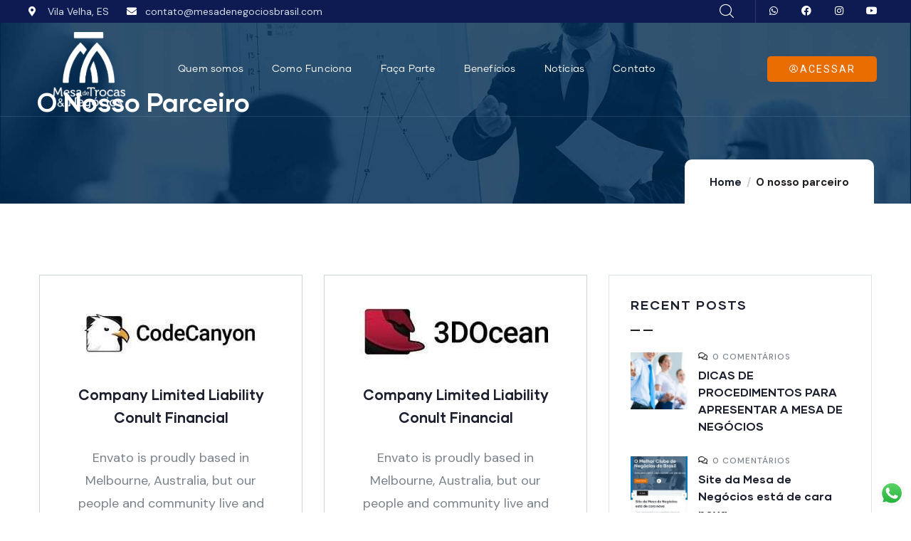

--- FILE ---
content_type: text/html; charset=UTF-8
request_url: https://mesadenegociosbrasil.com/o-nosso-parceiro/
body_size: 20237
content:
<!-- Google tag (gtag.js) -->
<script async src="https://www.googletagmanager.com/gtag/js?id=UA-1078839-1"></script>
<script>
  window.dataLayer = window.dataLayer || [];
  function gtag(){dataLayer.push(arguments);}
  gtag('js', new Date());

  gtag('config', 'UA-1078839-1');
</script>

<!-- Google tag (gtag.js) -->
<script async src="https://www.googletagmanager.com/gtag/js?id=G-F38DM9JHVY"></script>
<script>
  window.dataLayer = window.dataLayer || [];
  function gtag(){dataLayer.push(arguments);}
  gtag('js', new Date());

  gtag('config', 'G-F38DM9JHVY');
</script>

<!-- Meta Pixel Code -->
<script>
!function(f,b,e,v,n,t,s)
{if(f.fbq)return;n=f.fbq=function(){n.callMethod?
n.callMethod.apply(n,arguments):n.queue.push(arguments)};
if(!f._fbq)f._fbq=n;n.push=n;n.loaded=!0;n.version='2.0';
n.queue=[];t=b.createElement(e);t.async=!0;
t.src=v;s=b.getElementsByTagName(e)[0];
s.parentNode.insertBefore(t,s)}(window, document,'script',
'https://connect.facebook.net/en_US/fbevents.js');
fbq('init', '729528818290182');
fbq('track', 'PageView');
</script>
<noscript><img loading="lazy" height="1" width="1" style="display:none"
src="https://www.facebook.com/tr?id=729528818290182&ev=PageView&noscript=1"
/></noscript>
<!-- End Meta Pixel Code -->


<!DOCTYPE html>
<html lang="pt-BR" class="no-js">
<head>
	<meta http-equiv="content-type" content="text/html; charset=UTF-8">
	<meta name="viewport" content="width=device-width, initial-scale=1">
	<link rel="profile" href="https://gmpg.org/xfn/11">
	<title>O nosso parceiro &#8211; Mesa de Negócios</title>
<meta name='robots' content='max-image-preview:large' />
	<style>img:is([sizes="auto" i], [sizes^="auto," i]) { contain-intrinsic-size: 3000px 1500px }</style>
	
<!-- Google Tag Manager by PYS -->
<script data-cfasync="false" data-pagespeed-no-defer>
	var pys_datalayer_name = "dataLayer";
	window.dataLayer = window.dataLayer || [];</script> 
<!-- End Google Tag Manager by PYS --><link rel='dns-prefetch' href='//www.googletagmanager.com' />
<link rel='dns-prefetch' href='//fonts.googleapis.com' />
<link rel="alternate" type="application/rss+xml" title="Feed para Mesa de Negócios &raquo;" href="https://mesadenegociosbrasil.com/feed/" />
<link rel="alternate" type="application/rss+xml" title="Feed de comentários para Mesa de Negócios &raquo;" href="https://mesadenegociosbrasil.com/comments/feed/" />
<link rel="alternate" type="text/calendar" title="Mesa de Negócios &raquo; do iCal Feed" href="https://mesadenegociosbrasil.com/events/?ical=1" />
		<!-- This site uses the Google Analytics by ExactMetrics plugin v8.2.4 - Using Analytics tracking - https://www.exactmetrics.com/ -->
							<script src="//www.googletagmanager.com/gtag/js?id=G-5BNN95SWML"  data-cfasync="false" data-wpfc-render="false" type="text/javascript" async></script>
			<script data-cfasync="false" data-wpfc-render="false" type="text/javascript">
				var em_version = '8.2.4';
				var em_track_user = true;
				var em_no_track_reason = '';
								var ExactMetricsDefaultLocations = {"page_location":"https:\/\/mesadenegociosbrasil.com\/o-nosso-parceiro\/"};
				if ( typeof ExactMetricsPrivacyGuardFilter === 'function' ) {
					var ExactMetricsLocations = (typeof ExactMetricsExcludeQuery === 'object') ? ExactMetricsPrivacyGuardFilter( ExactMetricsExcludeQuery ) : ExactMetricsPrivacyGuardFilter( ExactMetricsDefaultLocations );
				} else {
					var ExactMetricsLocations = (typeof ExactMetricsExcludeQuery === 'object') ? ExactMetricsExcludeQuery : ExactMetricsDefaultLocations;
				}

								var disableStrs = [
										'ga-disable-G-5BNN95SWML',
									];

				/* Function to detect opted out users */
				function __gtagTrackerIsOptedOut() {
					for (var index = 0; index < disableStrs.length; index++) {
						if (document.cookie.indexOf(disableStrs[index] + '=true') > -1) {
							return true;
						}
					}

					return false;
				}

				/* Disable tracking if the opt-out cookie exists. */
				if (__gtagTrackerIsOptedOut()) {
					for (var index = 0; index < disableStrs.length; index++) {
						window[disableStrs[index]] = true;
					}
				}

				/* Opt-out function */
				function __gtagTrackerOptout() {
					for (var index = 0; index < disableStrs.length; index++) {
						document.cookie = disableStrs[index] + '=true; expires=Thu, 31 Dec 2099 23:59:59 UTC; path=/';
						window[disableStrs[index]] = true;
					}
				}

				if ('undefined' === typeof gaOptout) {
					function gaOptout() {
						__gtagTrackerOptout();
					}
				}
								window.dataLayer = window.dataLayer || [];

				window.ExactMetricsDualTracker = {
					helpers: {},
					trackers: {},
				};
				if (em_track_user) {
					function __gtagDataLayer() {
						dataLayer.push(arguments);
					}

					function __gtagTracker(type, name, parameters) {
						if (!parameters) {
							parameters = {};
						}

						if (parameters.send_to) {
							__gtagDataLayer.apply(null, arguments);
							return;
						}

						if (type === 'event') {
														parameters.send_to = exactmetrics_frontend.v4_id;
							var hookName = name;
							if (typeof parameters['event_category'] !== 'undefined') {
								hookName = parameters['event_category'] + ':' + name;
							}

							if (typeof ExactMetricsDualTracker.trackers[hookName] !== 'undefined') {
								ExactMetricsDualTracker.trackers[hookName](parameters);
							} else {
								__gtagDataLayer('event', name, parameters);
							}
							
						} else {
							__gtagDataLayer.apply(null, arguments);
						}
					}

					__gtagTracker('js', new Date());
					__gtagTracker('set', {
						'developer_id.dNDMyYj': true,
											});
					if ( ExactMetricsLocations.page_location ) {
						__gtagTracker('set', ExactMetricsLocations);
					}
										__gtagTracker('config', 'G-5BNN95SWML', {"forceSSL":"true"} );
															window.gtag = __gtagTracker;										(function () {
						/* https://developers.google.com/analytics/devguides/collection/analyticsjs/ */
						/* ga and __gaTracker compatibility shim. */
						var noopfn = function () {
							return null;
						};
						var newtracker = function () {
							return new Tracker();
						};
						var Tracker = function () {
							return null;
						};
						var p = Tracker.prototype;
						p.get = noopfn;
						p.set = noopfn;
						p.send = function () {
							var args = Array.prototype.slice.call(arguments);
							args.unshift('send');
							__gaTracker.apply(null, args);
						};
						var __gaTracker = function () {
							var len = arguments.length;
							if (len === 0) {
								return;
							}
							var f = arguments[len - 1];
							if (typeof f !== 'object' || f === null || typeof f.hitCallback !== 'function') {
								if ('send' === arguments[0]) {
									var hitConverted, hitObject = false, action;
									if ('event' === arguments[1]) {
										if ('undefined' !== typeof arguments[3]) {
											hitObject = {
												'eventAction': arguments[3],
												'eventCategory': arguments[2],
												'eventLabel': arguments[4],
												'value': arguments[5] ? arguments[5] : 1,
											}
										}
									}
									if ('pageview' === arguments[1]) {
										if ('undefined' !== typeof arguments[2]) {
											hitObject = {
												'eventAction': 'page_view',
												'page_path': arguments[2],
											}
										}
									}
									if (typeof arguments[2] === 'object') {
										hitObject = arguments[2];
									}
									if (typeof arguments[5] === 'object') {
										Object.assign(hitObject, arguments[5]);
									}
									if ('undefined' !== typeof arguments[1].hitType) {
										hitObject = arguments[1];
										if ('pageview' === hitObject.hitType) {
											hitObject.eventAction = 'page_view';
										}
									}
									if (hitObject) {
										action = 'timing' === arguments[1].hitType ? 'timing_complete' : hitObject.eventAction;
										hitConverted = mapArgs(hitObject);
										__gtagTracker('event', action, hitConverted);
									}
								}
								return;
							}

							function mapArgs(args) {
								var arg, hit = {};
								var gaMap = {
									'eventCategory': 'event_category',
									'eventAction': 'event_action',
									'eventLabel': 'event_label',
									'eventValue': 'event_value',
									'nonInteraction': 'non_interaction',
									'timingCategory': 'event_category',
									'timingVar': 'name',
									'timingValue': 'value',
									'timingLabel': 'event_label',
									'page': 'page_path',
									'location': 'page_location',
									'title': 'page_title',
									'referrer' : 'page_referrer',
								};
								for (arg in args) {
																		if (!(!args.hasOwnProperty(arg) || !gaMap.hasOwnProperty(arg))) {
										hit[gaMap[arg]] = args[arg];
									} else {
										hit[arg] = args[arg];
									}
								}
								return hit;
							}

							try {
								f.hitCallback();
							} catch (ex) {
							}
						};
						__gaTracker.create = newtracker;
						__gaTracker.getByName = newtracker;
						__gaTracker.getAll = function () {
							return [];
						};
						__gaTracker.remove = noopfn;
						__gaTracker.loaded = true;
						window['__gaTracker'] = __gaTracker;
					})();
									} else {
										console.log("");
					(function () {
						function __gtagTracker() {
							return null;
						}

						window['__gtagTracker'] = __gtagTracker;
						window['gtag'] = __gtagTracker;
					})();
									}
			</script>
				<!-- / Google Analytics by ExactMetrics -->
		<script type="text/javascript">
/* <![CDATA[ */
window._wpemojiSettings = {"baseUrl":"https:\/\/s.w.org\/images\/core\/emoji\/15.0.3\/72x72\/","ext":".png","svgUrl":"https:\/\/s.w.org\/images\/core\/emoji\/15.0.3\/svg\/","svgExt":".svg","source":{"concatemoji":"https:\/\/mesadenegociosbrasil.com\/wp-includes\/js\/wp-emoji-release.min.js?ver=6.7.1"}};
/*! This file is auto-generated */
!function(i,n){var o,s,e;function c(e){try{var t={supportTests:e,timestamp:(new Date).valueOf()};sessionStorage.setItem(o,JSON.stringify(t))}catch(e){}}function p(e,t,n){e.clearRect(0,0,e.canvas.width,e.canvas.height),e.fillText(t,0,0);var t=new Uint32Array(e.getImageData(0,0,e.canvas.width,e.canvas.height).data),r=(e.clearRect(0,0,e.canvas.width,e.canvas.height),e.fillText(n,0,0),new Uint32Array(e.getImageData(0,0,e.canvas.width,e.canvas.height).data));return t.every(function(e,t){return e===r[t]})}function u(e,t,n){switch(t){case"flag":return n(e,"\ud83c\udff3\ufe0f\u200d\u26a7\ufe0f","\ud83c\udff3\ufe0f\u200b\u26a7\ufe0f")?!1:!n(e,"\ud83c\uddfa\ud83c\uddf3","\ud83c\uddfa\u200b\ud83c\uddf3")&&!n(e,"\ud83c\udff4\udb40\udc67\udb40\udc62\udb40\udc65\udb40\udc6e\udb40\udc67\udb40\udc7f","\ud83c\udff4\u200b\udb40\udc67\u200b\udb40\udc62\u200b\udb40\udc65\u200b\udb40\udc6e\u200b\udb40\udc67\u200b\udb40\udc7f");case"emoji":return!n(e,"\ud83d\udc26\u200d\u2b1b","\ud83d\udc26\u200b\u2b1b")}return!1}function f(e,t,n){var r="undefined"!=typeof WorkerGlobalScope&&self instanceof WorkerGlobalScope?new OffscreenCanvas(300,150):i.createElement("canvas"),a=r.getContext("2d",{willReadFrequently:!0}),o=(a.textBaseline="top",a.font="600 32px Arial",{});return e.forEach(function(e){o[e]=t(a,e,n)}),o}function t(e){var t=i.createElement("script");t.src=e,t.defer=!0,i.head.appendChild(t)}"undefined"!=typeof Promise&&(o="wpEmojiSettingsSupports",s=["flag","emoji"],n.supports={everything:!0,everythingExceptFlag:!0},e=new Promise(function(e){i.addEventListener("DOMContentLoaded",e,{once:!0})}),new Promise(function(t){var n=function(){try{var e=JSON.parse(sessionStorage.getItem(o));if("object"==typeof e&&"number"==typeof e.timestamp&&(new Date).valueOf()<e.timestamp+604800&&"object"==typeof e.supportTests)return e.supportTests}catch(e){}return null}();if(!n){if("undefined"!=typeof Worker&&"undefined"!=typeof OffscreenCanvas&&"undefined"!=typeof URL&&URL.createObjectURL&&"undefined"!=typeof Blob)try{var e="postMessage("+f.toString()+"("+[JSON.stringify(s),u.toString(),p.toString()].join(",")+"));",r=new Blob([e],{type:"text/javascript"}),a=new Worker(URL.createObjectURL(r),{name:"wpTestEmojiSupports"});return void(a.onmessage=function(e){c(n=e.data),a.terminate(),t(n)})}catch(e){}c(n=f(s,u,p))}t(n)}).then(function(e){for(var t in e)n.supports[t]=e[t],n.supports.everything=n.supports.everything&&n.supports[t],"flag"!==t&&(n.supports.everythingExceptFlag=n.supports.everythingExceptFlag&&n.supports[t]);n.supports.everythingExceptFlag=n.supports.everythingExceptFlag&&!n.supports.flag,n.DOMReady=!1,n.readyCallback=function(){n.DOMReady=!0}}).then(function(){return e}).then(function(){var e;n.supports.everything||(n.readyCallback(),(e=n.source||{}).concatemoji?t(e.concatemoji):e.wpemoji&&e.twemoji&&(t(e.twemoji),t(e.wpemoji)))}))}((window,document),window._wpemojiSettings);
/* ]]> */
</script>
<link rel='stylesheet' id='tribe-events-pro-mini-calendar-block-styles-css' href='https://mesadenegociosbrasil.com/wp-content/plugins/events-calendar-pro/src/resources/css/tribe-events-pro-mini-calendar-block.min.css?ver=7.3.1' type='text/css' media='all' />
<style id='wp-emoji-styles-inline-css' type='text/css'>

	img.wp-smiley, img.emoji {
		display: inline !important;
		border: none !important;
		box-shadow: none !important;
		height: 1em !important;
		width: 1em !important;
		margin: 0 0.07em !important;
		vertical-align: -0.1em !important;
		background: none !important;
		padding: 0 !important;
	}
</style>
<style id='classic-theme-styles-inline-css' type='text/css'>
/*! This file is auto-generated */
.wp-block-button__link{color:#fff;background-color:#32373c;border-radius:9999px;box-shadow:none;text-decoration:none;padding:calc(.667em + 2px) calc(1.333em + 2px);font-size:1.125em}.wp-block-file__button{background:#32373c;color:#fff;text-decoration:none}
</style>
<style id='global-styles-inline-css' type='text/css'>
:root{--wp--preset--aspect-ratio--square: 1;--wp--preset--aspect-ratio--4-3: 4/3;--wp--preset--aspect-ratio--3-4: 3/4;--wp--preset--aspect-ratio--3-2: 3/2;--wp--preset--aspect-ratio--2-3: 2/3;--wp--preset--aspect-ratio--16-9: 16/9;--wp--preset--aspect-ratio--9-16: 9/16;--wp--preset--color--black: #000000;--wp--preset--color--cyan-bluish-gray: #abb8c3;--wp--preset--color--white: #ffffff;--wp--preset--color--pale-pink: #f78da7;--wp--preset--color--vivid-red: #cf2e2e;--wp--preset--color--luminous-vivid-orange: #ff6900;--wp--preset--color--luminous-vivid-amber: #fcb900;--wp--preset--color--light-green-cyan: #7bdcb5;--wp--preset--color--vivid-green-cyan: #00d084;--wp--preset--color--pale-cyan-blue: #8ed1fc;--wp--preset--color--vivid-cyan-blue: #0693e3;--wp--preset--color--vivid-purple: #9b51e0;--wp--preset--gradient--vivid-cyan-blue-to-vivid-purple: linear-gradient(135deg,rgba(6,147,227,1) 0%,rgb(155,81,224) 100%);--wp--preset--gradient--light-green-cyan-to-vivid-green-cyan: linear-gradient(135deg,rgb(122,220,180) 0%,rgb(0,208,130) 100%);--wp--preset--gradient--luminous-vivid-amber-to-luminous-vivid-orange: linear-gradient(135deg,rgba(252,185,0,1) 0%,rgba(255,105,0,1) 100%);--wp--preset--gradient--luminous-vivid-orange-to-vivid-red: linear-gradient(135deg,rgba(255,105,0,1) 0%,rgb(207,46,46) 100%);--wp--preset--gradient--very-light-gray-to-cyan-bluish-gray: linear-gradient(135deg,rgb(238,238,238) 0%,rgb(169,184,195) 100%);--wp--preset--gradient--cool-to-warm-spectrum: linear-gradient(135deg,rgb(74,234,220) 0%,rgb(151,120,209) 20%,rgb(207,42,186) 40%,rgb(238,44,130) 60%,rgb(251,105,98) 80%,rgb(254,248,76) 100%);--wp--preset--gradient--blush-light-purple: linear-gradient(135deg,rgb(255,206,236) 0%,rgb(152,150,240) 100%);--wp--preset--gradient--blush-bordeaux: linear-gradient(135deg,rgb(254,205,165) 0%,rgb(254,45,45) 50%,rgb(107,0,62) 100%);--wp--preset--gradient--luminous-dusk: linear-gradient(135deg,rgb(255,203,112) 0%,rgb(199,81,192) 50%,rgb(65,88,208) 100%);--wp--preset--gradient--pale-ocean: linear-gradient(135deg,rgb(255,245,203) 0%,rgb(182,227,212) 50%,rgb(51,167,181) 100%);--wp--preset--gradient--electric-grass: linear-gradient(135deg,rgb(202,248,128) 0%,rgb(113,206,126) 100%);--wp--preset--gradient--midnight: linear-gradient(135deg,rgb(2,3,129) 0%,rgb(40,116,252) 100%);--wp--preset--font-size--small: 13px;--wp--preset--font-size--medium: 20px;--wp--preset--font-size--large: 36px;--wp--preset--font-size--x-large: 42px;--wp--preset--spacing--20: 0.44rem;--wp--preset--spacing--30: 0.67rem;--wp--preset--spacing--40: 1rem;--wp--preset--spacing--50: 1.5rem;--wp--preset--spacing--60: 2.25rem;--wp--preset--spacing--70: 3.38rem;--wp--preset--spacing--80: 5.06rem;--wp--preset--shadow--natural: 6px 6px 9px rgba(0, 0, 0, 0.2);--wp--preset--shadow--deep: 12px 12px 50px rgba(0, 0, 0, 0.4);--wp--preset--shadow--sharp: 6px 6px 0px rgba(0, 0, 0, 0.2);--wp--preset--shadow--outlined: 6px 6px 0px -3px rgba(255, 255, 255, 1), 6px 6px rgba(0, 0, 0, 1);--wp--preset--shadow--crisp: 6px 6px 0px rgba(0, 0, 0, 1);}:where(.is-layout-flex){gap: 0.5em;}:where(.is-layout-grid){gap: 0.5em;}body .is-layout-flex{display: flex;}.is-layout-flex{flex-wrap: wrap;align-items: center;}.is-layout-flex > :is(*, div){margin: 0;}body .is-layout-grid{display: grid;}.is-layout-grid > :is(*, div){margin: 0;}:where(.wp-block-columns.is-layout-flex){gap: 2em;}:where(.wp-block-columns.is-layout-grid){gap: 2em;}:where(.wp-block-post-template.is-layout-flex){gap: 1.25em;}:where(.wp-block-post-template.is-layout-grid){gap: 1.25em;}.has-black-color{color: var(--wp--preset--color--black) !important;}.has-cyan-bluish-gray-color{color: var(--wp--preset--color--cyan-bluish-gray) !important;}.has-white-color{color: var(--wp--preset--color--white) !important;}.has-pale-pink-color{color: var(--wp--preset--color--pale-pink) !important;}.has-vivid-red-color{color: var(--wp--preset--color--vivid-red) !important;}.has-luminous-vivid-orange-color{color: var(--wp--preset--color--luminous-vivid-orange) !important;}.has-luminous-vivid-amber-color{color: var(--wp--preset--color--luminous-vivid-amber) !important;}.has-light-green-cyan-color{color: var(--wp--preset--color--light-green-cyan) !important;}.has-vivid-green-cyan-color{color: var(--wp--preset--color--vivid-green-cyan) !important;}.has-pale-cyan-blue-color{color: var(--wp--preset--color--pale-cyan-blue) !important;}.has-vivid-cyan-blue-color{color: var(--wp--preset--color--vivid-cyan-blue) !important;}.has-vivid-purple-color{color: var(--wp--preset--color--vivid-purple) !important;}.has-black-background-color{background-color: var(--wp--preset--color--black) !important;}.has-cyan-bluish-gray-background-color{background-color: var(--wp--preset--color--cyan-bluish-gray) !important;}.has-white-background-color{background-color: var(--wp--preset--color--white) !important;}.has-pale-pink-background-color{background-color: var(--wp--preset--color--pale-pink) !important;}.has-vivid-red-background-color{background-color: var(--wp--preset--color--vivid-red) !important;}.has-luminous-vivid-orange-background-color{background-color: var(--wp--preset--color--luminous-vivid-orange) !important;}.has-luminous-vivid-amber-background-color{background-color: var(--wp--preset--color--luminous-vivid-amber) !important;}.has-light-green-cyan-background-color{background-color: var(--wp--preset--color--light-green-cyan) !important;}.has-vivid-green-cyan-background-color{background-color: var(--wp--preset--color--vivid-green-cyan) !important;}.has-pale-cyan-blue-background-color{background-color: var(--wp--preset--color--pale-cyan-blue) !important;}.has-vivid-cyan-blue-background-color{background-color: var(--wp--preset--color--vivid-cyan-blue) !important;}.has-vivid-purple-background-color{background-color: var(--wp--preset--color--vivid-purple) !important;}.has-black-border-color{border-color: var(--wp--preset--color--black) !important;}.has-cyan-bluish-gray-border-color{border-color: var(--wp--preset--color--cyan-bluish-gray) !important;}.has-white-border-color{border-color: var(--wp--preset--color--white) !important;}.has-pale-pink-border-color{border-color: var(--wp--preset--color--pale-pink) !important;}.has-vivid-red-border-color{border-color: var(--wp--preset--color--vivid-red) !important;}.has-luminous-vivid-orange-border-color{border-color: var(--wp--preset--color--luminous-vivid-orange) !important;}.has-luminous-vivid-amber-border-color{border-color: var(--wp--preset--color--luminous-vivid-amber) !important;}.has-light-green-cyan-border-color{border-color: var(--wp--preset--color--light-green-cyan) !important;}.has-vivid-green-cyan-border-color{border-color: var(--wp--preset--color--vivid-green-cyan) !important;}.has-pale-cyan-blue-border-color{border-color: var(--wp--preset--color--pale-cyan-blue) !important;}.has-vivid-cyan-blue-border-color{border-color: var(--wp--preset--color--vivid-cyan-blue) !important;}.has-vivid-purple-border-color{border-color: var(--wp--preset--color--vivid-purple) !important;}.has-vivid-cyan-blue-to-vivid-purple-gradient-background{background: var(--wp--preset--gradient--vivid-cyan-blue-to-vivid-purple) !important;}.has-light-green-cyan-to-vivid-green-cyan-gradient-background{background: var(--wp--preset--gradient--light-green-cyan-to-vivid-green-cyan) !important;}.has-luminous-vivid-amber-to-luminous-vivid-orange-gradient-background{background: var(--wp--preset--gradient--luminous-vivid-amber-to-luminous-vivid-orange) !important;}.has-luminous-vivid-orange-to-vivid-red-gradient-background{background: var(--wp--preset--gradient--luminous-vivid-orange-to-vivid-red) !important;}.has-very-light-gray-to-cyan-bluish-gray-gradient-background{background: var(--wp--preset--gradient--very-light-gray-to-cyan-bluish-gray) !important;}.has-cool-to-warm-spectrum-gradient-background{background: var(--wp--preset--gradient--cool-to-warm-spectrum) !important;}.has-blush-light-purple-gradient-background{background: var(--wp--preset--gradient--blush-light-purple) !important;}.has-blush-bordeaux-gradient-background{background: var(--wp--preset--gradient--blush-bordeaux) !important;}.has-luminous-dusk-gradient-background{background: var(--wp--preset--gradient--luminous-dusk) !important;}.has-pale-ocean-gradient-background{background: var(--wp--preset--gradient--pale-ocean) !important;}.has-electric-grass-gradient-background{background: var(--wp--preset--gradient--electric-grass) !important;}.has-midnight-gradient-background{background: var(--wp--preset--gradient--midnight) !important;}.has-small-font-size{font-size: var(--wp--preset--font-size--small) !important;}.has-medium-font-size{font-size: var(--wp--preset--font-size--medium) !important;}.has-large-font-size{font-size: var(--wp--preset--font-size--large) !important;}.has-x-large-font-size{font-size: var(--wp--preset--font-size--x-large) !important;}
:where(.wp-block-post-template.is-layout-flex){gap: 1.25em;}:where(.wp-block-post-template.is-layout-grid){gap: 1.25em;}
:where(.wp-block-columns.is-layout-flex){gap: 2em;}:where(.wp-block-columns.is-layout-grid){gap: 2em;}
:root :where(.wp-block-pullquote){font-size: 1.5em;line-height: 1.6;}
</style>
<link rel='stylesheet' id='ccw_main_css-css' href='https://mesadenegociosbrasil.com/wp-content/plugins/click-to-chat-for-whatsapp/prev/assets/css/mainstyles.css?ver=4.15' type='text/css' media='all' />
<link rel='stylesheet' id='conult-themer-css' href='https://mesadenegociosbrasil.com/wp-content/plugins/conult-themer/assets/css/style.css?ver=6.7.1' type='text/css' media='all' />
<link rel='stylesheet' id='tribe-events-v2-single-skeleton-css' href='https://mesadenegociosbrasil.com/wp-content/plugins/the-events-calendar/src/resources/css/tribe-events-single-skeleton.min.css?ver=6.9.0' type='text/css' media='all' />
<link rel='stylesheet' id='tribe-events-v2-single-skeleton-full-css' href='https://mesadenegociosbrasil.com/wp-content/plugins/the-events-calendar/src/resources/css/tribe-events-single-full.min.css?ver=6.9.0' type='text/css' media='all' />
<link rel='stylesheet' id='tec-events-elementor-widgets-base-styles-css' href='https://mesadenegociosbrasil.com/wp-content/plugins/the-events-calendar/src/resources/css/integrations/plugins/elementor/widgets/widget-base.min.css?ver=6.9.0' type='text/css' media='all' />
<link rel='stylesheet' id='elementor-icons-css' href='https://mesadenegociosbrasil.com/wp-content/plugins/elementor/assets/lib/eicons/css/elementor-icons.min.css?ver=5.34.0' type='text/css' media='all' />
<link rel='stylesheet' id='elementor-frontend-css' href='https://mesadenegociosbrasil.com/wp-content/plugins/elementor/assets/css/frontend.min.css?ver=3.26.3' type='text/css' media='all' />
<link rel='stylesheet' id='elementor-post-4-css' href='https://mesadenegociosbrasil.com/wp-content/uploads/elementor/css/post-4.css?ver=1768477719' type='text/css' media='all' />
<link rel='stylesheet' id='font-awesome-5-all-css' href='https://mesadenegociosbrasil.com/wp-content/plugins/elementor/assets/lib/font-awesome/css/all.min.css?ver=3.26.3' type='text/css' media='all' />
<link rel='stylesheet' id='font-awesome-4-shim-css' href='https://mesadenegociosbrasil.com/wp-content/plugins/elementor/assets/lib/font-awesome/css/v4-shims.min.css?ver=3.26.3' type='text/css' media='all' />
<link rel='stylesheet' id='swiper-css' href='https://mesadenegociosbrasil.com/wp-content/plugins/elementor/assets/lib/swiper/v8/css/swiper.min.css?ver=8.4.5' type='text/css' media='all' />
<link rel='stylesheet' id='e-swiper-css' href='https://mesadenegociosbrasil.com/wp-content/plugins/elementor/assets/css/conditionals/e-swiper.min.css?ver=3.26.3' type='text/css' media='all' />
<link rel='stylesheet' id='elementor-post-35-css' href='https://mesadenegociosbrasil.com/wp-content/uploads/elementor/css/post-35.css?ver=1768553561' type='text/css' media='all' />
<link rel='stylesheet' id='elementor-post-1138-css' href='https://mesadenegociosbrasil.com/wp-content/uploads/elementor/css/post-1138.css?ver=1768477791' type='text/css' media='all' />
<link rel='stylesheet' id='elementor-post-1137-css' href='https://mesadenegociosbrasil.com/wp-content/uploads/elementor/css/post-1137.css?ver=1768477719' type='text/css' media='all' />
<link rel='stylesheet' id='elementor-post-866-css' href='https://mesadenegociosbrasil.com/wp-content/uploads/elementor/css/post-866.css?ver=1768477719' type='text/css' media='all' />
<link rel='stylesheet' id='conult-fonts-css' href='https://fonts.googleapis.com/css2?family=DM+Sans:ital,wght@0,400;0,500;0,700&#038;display=swap' type='text/css' media='all' />
<link rel='stylesheet' id='dashicons-css' href='https://mesadenegociosbrasil.com/wp-includes/css/dashicons.min.css?ver=6.7.1' type='text/css' media='all' />
<link rel='stylesheet' id='magnific-css' href='https://mesadenegociosbrasil.com/wp-content/themes/conult/assets/js/magnific/magnific-popup.css?ver=6.7.1' type='text/css' media='all' />
<link rel='stylesheet' id='fontawesome-css' href='https://mesadenegociosbrasil.com/wp-content/themes/conult/assets/css/fontawesome/css/all.min.css?ver=6.7.1' type='text/css' media='all' />
<link rel='stylesheet' id='line-awesome-css' href='https://mesadenegociosbrasil.com/wp-content/themes/conult/assets/css/line-awesome/css/line-awesome.min.css?ver=6.7.1' type='text/css' media='all' />
<link rel='stylesheet' id='conult-style-css' href='https://mesadenegociosbrasil.com/wp-content/themes/conult/style.css?ver=6.7.1' type='text/css' media='all' />
<link rel='stylesheet' id='bootstrap-css' href='https://mesadenegociosbrasil.com/wp-content/themes/conult/assets/css/bootstrap.css?ver=1.0.6' type='text/css' media='all' />
<link rel='stylesheet' id='conult-template-css' href='https://mesadenegociosbrasil.com/wp-content/themes/conult/assets/css/template.css?ver=1.0.6' type='text/css' media='all' />
<link rel='stylesheet' id='ecs-styles-css' href='https://mesadenegociosbrasil.com/wp-content/plugins/ele-custom-skin/assets/css/ecs-style.css?ver=3.1.9' type='text/css' media='all' />
<link rel='stylesheet' id='elementor-post-44904-css' href='https://mesadenegociosbrasil.com/wp-content/uploads/elementor/css/post-44904.css?ver=1669735546' type='text/css' media='all' />
<link rel='stylesheet' id='elementor-post-46819-css' href='https://mesadenegociosbrasil.com/wp-content/uploads/elementor/css/post-46819.css?ver=1669641066' type='text/css' media='all' />
<link rel='stylesheet' id='conult-custom-style-color-css' href='https://mesadenegociosbrasil.com/wp-content/themes/conult/assets/css/custom_script.css?ver=6.7.1' type='text/css' media='all' />
<style id='conult-custom-style-color-inline-css' type='text/css'>
 :root{ --conult-nfpage-image-width: 500px;}
</style>
<link rel='stylesheet' id='google-fonts-1-css' href='https://fonts.googleapis.com/css?family=Roboto%3A100%2C100italic%2C200%2C200italic%2C300%2C300italic%2C400%2C400italic%2C500%2C500italic%2C600%2C600italic%2C700%2C700italic%2C800%2C800italic%2C900%2C900italic%7CRoboto+Slab%3A100%2C100italic%2C200%2C200italic%2C300%2C300italic%2C400%2C400italic%2C500%2C500italic%2C600%2C600italic%2C700%2C700italic%2C800%2C800italic%2C900%2C900italic&#038;display=auto&#038;ver=6.7.1' type='text/css' media='all' />
<link rel='stylesheet' id='elementor-icons-shared-0-css' href='https://mesadenegociosbrasil.com/wp-content/plugins/elementor/assets/lib/font-awesome/css/fontawesome.min.css?ver=5.15.3' type='text/css' media='all' />
<link rel='stylesheet' id='elementor-icons-fa-solid-css' href='https://mesadenegociosbrasil.com/wp-content/plugins/elementor/assets/lib/font-awesome/css/solid.min.css?ver=5.15.3' type='text/css' media='all' />
<link rel='stylesheet' id='elementor-icons-fa-brands-css' href='https://mesadenegociosbrasil.com/wp-content/plugins/elementor/assets/lib/font-awesome/css/brands.min.css?ver=5.15.3' type='text/css' media='all' />
<link rel="preconnect" href="https://fonts.gstatic.com/" crossorigin><script type="text/javascript" src="https://mesadenegociosbrasil.com/wp-content/plugins/google-analytics-dashboard-for-wp/assets/js/frontend-gtag.min.js?ver=8.2.4" id="exactmetrics-frontend-script-js" async="async" data-wp-strategy="async"></script>
<script data-cfasync="false" data-wpfc-render="false" type="text/javascript" id='exactmetrics-frontend-script-js-extra'>/* <![CDATA[ */
var exactmetrics_frontend = {"js_events_tracking":"true","download_extensions":"zip,mp3,mpeg,pdf,docx,pptx,xlsx,rar","inbound_paths":"[{\"path\":\"\\\/go\\\/\",\"label\":\"affiliate\"},{\"path\":\"\\\/recommend\\\/\",\"label\":\"affiliate\"}]","home_url":"https:\/\/mesadenegociosbrasil.com","hash_tracking":"false","v4_id":"G-5BNN95SWML"};/* ]]> */
</script>
<script type="text/javascript" src="https://mesadenegociosbrasil.com/wp-includes/js/jquery/jquery.min.js?ver=3.7.1" id="jquery-core-js"></script>
<script type="text/javascript" src="https://mesadenegociosbrasil.com/wp-includes/js/jquery/jquery-migrate.min.js?ver=3.4.1" id="jquery-migrate-js"></script>

<!-- Snippet da tag do Google (gtag.js) adicionado pelo Site Kit -->

<!-- Snippet do Google Analytics adicionado pelo Site Kit -->
<script type="text/javascript" src="https://www.googletagmanager.com/gtag/js?id=GT-NCLZQSF" id="google_gtagjs-js" async></script>
<script type="text/javascript" id="google_gtagjs-js-after">
/* <![CDATA[ */
window.dataLayer = window.dataLayer || [];function gtag(){dataLayer.push(arguments);}
gtag("set","linker",{"domains":["mesadenegociosbrasil.com"]});
gtag("js", new Date());
gtag("set", "developer_id.dZTNiMT", true);
gtag("config", "GT-NCLZQSF");
 window._googlesitekit = window._googlesitekit || {}; window._googlesitekit.throttledEvents = []; window._googlesitekit.gtagEvent = (name, data) => { var key = JSON.stringify( { name, data } ); if ( !! window._googlesitekit.throttledEvents[ key ] ) { return; } window._googlesitekit.throttledEvents[ key ] = true; setTimeout( () => { delete window._googlesitekit.throttledEvents[ key ]; }, 5 ); gtag( "event", name, { ...data, event_source: "site-kit" } ); } 
/* ]]> */
</script>

<!-- Fim do snippet da tag do Google (gtag.js) adicionado pelo Site Kit -->
<script type="text/javascript" src="https://mesadenegociosbrasil.com/wp-content/plugins/elementor/assets/lib/font-awesome/js/v4-shims.min.js?ver=3.26.3" id="font-awesome-4-shim-js"></script>
<script type="text/javascript" id="ecs_ajax_load-js-extra">
/* <![CDATA[ */
var ecs_ajax_params = {"ajaxurl":"https:\/\/mesadenegociosbrasil.com\/wp-admin\/admin-ajax.php","posts":"{\"page\":0,\"pagename\":\"o-nosso-parceiro\",\"error\":\"\",\"m\":\"\",\"p\":0,\"post_parent\":\"\",\"subpost\":\"\",\"subpost_id\":\"\",\"attachment\":\"\",\"attachment_id\":0,\"name\":\"o-nosso-parceiro\",\"page_id\":0,\"second\":\"\",\"minute\":\"\",\"hour\":\"\",\"day\":0,\"monthnum\":0,\"year\":0,\"w\":0,\"category_name\":\"\",\"tag\":\"\",\"cat\":\"\",\"tag_id\":\"\",\"author\":\"\",\"author_name\":\"\",\"feed\":\"\",\"tb\":\"\",\"paged\":0,\"meta_key\":\"\",\"meta_value\":\"\",\"preview\":\"\",\"s\":\"\",\"sentence\":\"\",\"title\":\"\",\"fields\":\"\",\"menu_order\":\"\",\"embed\":\"\",\"category__in\":[],\"category__not_in\":[],\"category__and\":[],\"post__in\":[],\"post__not_in\":[],\"post_name__in\":[],\"tag__in\":[],\"tag__not_in\":[],\"tag__and\":[],\"tag_slug__in\":[],\"tag_slug__and\":[],\"post_parent__in\":[],\"post_parent__not_in\":[],\"author__in\":[],\"author__not_in\":[],\"search_columns\":[],\"post_type\":[\"post\",\"page\",\"e-landing-page\"],\"ignore_sticky_posts\":false,\"suppress_filters\":false,\"cache_results\":true,\"update_post_term_cache\":true,\"update_menu_item_cache\":false,\"lazy_load_term_meta\":true,\"update_post_meta_cache\":true,\"posts_per_page\":10,\"nopaging\":false,\"comments_per_page\":\"50\",\"no_found_rows\":false,\"order\":\"DESC\"}"};
/* ]]> */
</script>
<script type="text/javascript" src="https://mesadenegociosbrasil.com/wp-content/plugins/ele-custom-skin/assets/js/ecs_ajax_pagination.js?ver=3.1.9" id="ecs_ajax_load-js"></script>
<script type="text/javascript" src="https://mesadenegociosbrasil.com/wp-content/themes/conult/assets/js/bootstrap.min.js?ver=6.7.1" id="bootstrap-js"></script>
<script type="text/javascript" src="https://mesadenegociosbrasil.com/wp-content/themes/conult/assets/js/magnific/jquery.magnific-popup.min.js?ver=6.7.1" id="jquery-magnific-popup-js"></script>
<script type="text/javascript" src="https://mesadenegociosbrasil.com/wp-content/themes/conult/assets/js/jquery.cookie.js?ver=6.7.1" id="jquery-cookie-js"></script>
<script type="text/javascript" src="https://mesadenegociosbrasil.com/wp-content/themes/conult/assets/js/jquery.appear.js?ver=6.7.1" id="jquery-appear-js"></script>
<script type="text/javascript" src="https://mesadenegociosbrasil.com/wp-includes/js/imagesloaded.min.js?ver=5.0.0" id="imagesloaded-js"></script>
<script type="text/javascript" src="https://mesadenegociosbrasil.com/wp-includes/js/masonry.min.js?ver=4.2.2" id="masonry-js"></script>
<script type="text/javascript" defer src="https://mesadenegociosbrasil.com/wp-includes/js/jquery/jquery.masonry.min.js?ver=3.1.2b" id="jquery-masonry-js"></script>
<script type="text/javascript" src="https://mesadenegociosbrasil.com/wp-content/themes/conult/assets/js/main.js?ver=6.7.1" id="conult-main-js"></script>
<script type="text/javascript" src="https://mesadenegociosbrasil.com/wp-content/plugins/ele-custom-skin/assets/js/ecs.js?ver=3.1.9" id="ecs-script-js"></script>
<link rel="https://api.w.org/" href="https://mesadenegociosbrasil.com/wp-json/" /><link rel="alternate" title="JSON" type="application/json" href="https://mesadenegociosbrasil.com/wp-json/wp/v2/pages/35" /><link rel="EditURI" type="application/rsd+xml" title="RSD" href="https://mesadenegociosbrasil.com/xmlrpc.php?rsd" />
<meta name="generator" content="WordPress 6.7.1" />
<link rel="canonical" href="https://mesadenegociosbrasil.com/o-nosso-parceiro/" />
<link rel='shortlink' href='https://mesadenegociosbrasil.com/?p=35' />
<link rel="alternate" title="oEmbed (JSON)" type="application/json+oembed" href="https://mesadenegociosbrasil.com/wp-json/oembed/1.0/embed?url=https%3A%2F%2Fmesadenegociosbrasil.com%2Fo-nosso-parceiro%2F" />
<link rel="alternate" title="oEmbed (XML)" type="text/xml+oembed" href="https://mesadenegociosbrasil.com/wp-json/oembed/1.0/embed?url=https%3A%2F%2Fmesadenegociosbrasil.com%2Fo-nosso-parceiro%2F&#038;format=xml" />
<meta name="generator" content="Redux 4.5.4" /><script> var ajaxurl = "https://mesadenegociosbrasil.com/wp-admin/admin-ajax.php";</script><meta name="generator" content="Site Kit by Google 1.144.0" /><meta name="tec-api-version" content="v1"><meta name="tec-api-origin" content="https://mesadenegociosbrasil.com"><link rel="alternate" href="https://mesadenegociosbrasil.com/wp-json/tribe/events/v1/" /><meta name="generator" content="Elementor 3.26.3; features: additional_custom_breakpoints; settings: css_print_method-external, google_font-enabled, font_display-auto">
			<style>
				.e-con.e-parent:nth-of-type(n+4):not(.e-lazyloaded):not(.e-no-lazyload),
				.e-con.e-parent:nth-of-type(n+4):not(.e-lazyloaded):not(.e-no-lazyload) * {
					background-image: none !important;
				}
				@media screen and (max-height: 1024px) {
					.e-con.e-parent:nth-of-type(n+3):not(.e-lazyloaded):not(.e-no-lazyload),
					.e-con.e-parent:nth-of-type(n+3):not(.e-lazyloaded):not(.e-no-lazyload) * {
						background-image: none !important;
					}
				}
				@media screen and (max-height: 640px) {
					.e-con.e-parent:nth-of-type(n+2):not(.e-lazyloaded):not(.e-no-lazyload),
					.e-con.e-parent:nth-of-type(n+2):not(.e-lazyloaded):not(.e-no-lazyload) * {
						background-image: none !important;
					}
				}
			</style>
			<meta name="generator" content="Powered by Slider Revolution 6.7.25 - responsive, Mobile-Friendly Slider Plugin for WordPress with comfortable drag and drop interface." />
<link rel="icon" href="https://mesadenegociosbrasil.com/wp-content/uploads/2022/06/cropped-512-32x32.png" sizes="32x32" />
<link rel="icon" href="https://mesadenegociosbrasil.com/wp-content/uploads/2022/06/cropped-512-192x192.png" sizes="192x192" />
<link rel="apple-touch-icon" href="https://mesadenegociosbrasil.com/wp-content/uploads/2022/06/cropped-512-180x180.png" />
<meta name="msapplication-TileImage" content="https://mesadenegociosbrasil.com/wp-content/uploads/2022/06/cropped-512-270x270.png" />
<script>function setREVStartSize(e){
			//window.requestAnimationFrame(function() {
				window.RSIW = window.RSIW===undefined ? window.innerWidth : window.RSIW;
				window.RSIH = window.RSIH===undefined ? window.innerHeight : window.RSIH;
				try {
					var pw = document.getElementById(e.c).parentNode.offsetWidth,
						newh;
					pw = pw===0 || isNaN(pw) || (e.l=="fullwidth" || e.layout=="fullwidth") ? window.RSIW : pw;
					e.tabw = e.tabw===undefined ? 0 : parseInt(e.tabw);
					e.thumbw = e.thumbw===undefined ? 0 : parseInt(e.thumbw);
					e.tabh = e.tabh===undefined ? 0 : parseInt(e.tabh);
					e.thumbh = e.thumbh===undefined ? 0 : parseInt(e.thumbh);
					e.tabhide = e.tabhide===undefined ? 0 : parseInt(e.tabhide);
					e.thumbhide = e.thumbhide===undefined ? 0 : parseInt(e.thumbhide);
					e.mh = e.mh===undefined || e.mh=="" || e.mh==="auto" ? 0 : parseInt(e.mh,0);
					if(e.layout==="fullscreen" || e.l==="fullscreen")
						newh = Math.max(e.mh,window.RSIH);
					else{
						e.gw = Array.isArray(e.gw) ? e.gw : [e.gw];
						for (var i in e.rl) if (e.gw[i]===undefined || e.gw[i]===0) e.gw[i] = e.gw[i-1];
						e.gh = e.el===undefined || e.el==="" || (Array.isArray(e.el) && e.el.length==0)? e.gh : e.el;
						e.gh = Array.isArray(e.gh) ? e.gh : [e.gh];
						for (var i in e.rl) if (e.gh[i]===undefined || e.gh[i]===0) e.gh[i] = e.gh[i-1];
											
						var nl = new Array(e.rl.length),
							ix = 0,
							sl;
						e.tabw = e.tabhide>=pw ? 0 : e.tabw;
						e.thumbw = e.thumbhide>=pw ? 0 : e.thumbw;
						e.tabh = e.tabhide>=pw ? 0 : e.tabh;
						e.thumbh = e.thumbhide>=pw ? 0 : e.thumbh;
						for (var i in e.rl) nl[i] = e.rl[i]<window.RSIW ? 0 : e.rl[i];
						sl = nl[0];
						for (var i in nl) if (sl>nl[i] && nl[i]>0) { sl = nl[i]; ix=i;}
						var m = pw>(e.gw[ix]+e.tabw+e.thumbw) ? 1 : (pw-(e.tabw+e.thumbw)) / (e.gw[ix]);
						newh =  (e.gh[ix] * m) + (e.tabh + e.thumbh);
					}
					var el = document.getElementById(e.c);
					if (el!==null && el) el.style.height = newh+"px";
					el = document.getElementById(e.c+"_wrapper");
					if (el!==null && el) {
						el.style.height = newh+"px";
						el.style.display = "block";
					}
				} catch(e){
					console.log("Failure at Presize of Slider:" + e)
				}
			//});
		  };</script>
		<style type="text/css" id="wp-custom-css">
			body{
	overflow-x:hidden;
}
blockquote{
	font-style:none;
	text-transform:normal!important;
}


/*************************/
/* Ajuste Galeria de fotos*/
/*************************/
.gallery .gallery-item {
    display: inline-block;
    margin: 10px!important;
}
.gallery{
	text-align:center;
}

/*************************/
/* Efeito p links */
/*************************/
.link:hover{
	opacity:0.8;
}
.elementor-button-link:hover{
	opacity:0.8;
}
 


/*Remove Meta dos posts (comentários e autor)*/
.entry-content .content-inner .entry-meta {
    display: none;
}


/*************************/
/* Efeito p links */
/*************************/
/*Menu Botão Acessar para Mobile*/
/* .BotoAcessar{
		display:none!important;
	}
@media only screen and (max-width: 600px) {
	.BotoAcessar{
		display:block!important;
	}
} */
.BotoAcessar{
		display:block!important;
	}

/* BOTAO ICONE PLAY TOPO */
.rs-layer i{
	margin-top: 19px;
	margin-left: 7px;
}

@media (min-width: 900px) {
	.gva-nav-menu li:last-child  {
		background: red!important;
		padding: 50px!important;
		display: none!important;
	}
} 

@media (max-width: 800px) {
	.rs-layer i{
	margin-top: 7px;
	margin-left: 4px;
}
} 




		</style>
		</head>

<body class="page-template-default page page-id-35 tribe-no-js conult-body-loading elementor-default elementor-kit-4 elementor-page elementor-page-35">
	  <div class="conult-page-loading"></div>
	
	<div class="wrapper-page"> <!--page-->
			 
		<header class="wp-site-header header-builder-frontend header-position-absolute">
			
<div class="header-mobile header_mobile_screen">
  	
  	
		<div class="topbar-mobile">
			<div class="topbar-content-inner">
				
									<div class="topbar-left">
						<div class="content-inner topbar-information">
							<ul class="inline">
 	<li><i class="fa fa-envelope" style="color: #fff; font-size: 11px;"></i><a href="mailto:contact@example.com">contato@mesadenegociosbrasil.com</a></li>
</ul>						</div>
					</div>
				
				<div class="topbar-right">

					<ul class="socials-2">
					   					     <li><a href="https://www.facebook.com/mesadenegocios.brasilent/uploads/2022/06/M-cinza-2.png"><i class="fab fa-facebook-square"></i></a></li>
					    

					   					     <li><a href="https://www.instagram.com/mesadenegocios.vitoria/"><i class="fab fa-instagram"></i></a></li>
					     

					     

					    

					    
				
					   
					   
					    					     <li><a href="https://www.youtube.com/channel/UCYBOU1PkM1LF45yuaqhQTkw"><i class="fab fa-youtube-square"></i></a></li>
					   					</ul>

				</div>
				
			</div>
		</div>

		

  	<div class="header-mobile-content">
		<div class="header-content-inner clearfix"> 
		 
		  	<div class="header-left">
				<div class="logo-mobile">
									  	<a href="https://mesadenegociosbrasil.com/">
					 	<img src="https://mesadenegociosbrasil.com/wp-content/uploads/2022/06/logo_mesadetrocas_negocios.png" alt="Mesa de Negócios" />
				  	</a>
				</div>
		  	</div>

		  	<div class="header-right">
				<div class="canvas-mobile">
	<div class="canvas-menu gva-offcanvas">
	  	<a class="dropdown-toggle" data-canvas=".mobile" href="#"><i class="icon las la-bars"></i></a>
	</div>
	<div class="gva-offcanvas-content mobile">
		<div class="top-canvas">
					  	<a class="logo-mm" href="https://mesadenegociosbrasil.com/">
			 	<img src="https://mesadenegociosbrasil.com/wp-content/uploads/2022/06/logo_mesadetrocas_negocios.png" alt="Mesa de Negócios" />
		  	</a>
			<a class="control-close-mm" href="#"><i class="far fa-times-circle"></i></a>
		</div>
		<div class="wp-sidebar sidebar">
			<div id="gva-mobile-menu" class="navbar-collapse"><ul id="menu-menu-principal" class="gva-nav-menu gva-mobile-menu"><li id="menu-item-45239" class="menu-item menu-item-type-post_type menu-item-object-page menu-item-45239"><a href="https://mesadenegociosbrasil.com/quem-somos/" data-link_id="link-3083"><span class="menu-title">Quem somos</span></a></li>
<li id="menu-item-44770" class="menu-item menu-item-type-post_type menu-item-object-page menu-item-44770"><a href="https://mesadenegociosbrasil.com/tire-suas-duvidas/" data-link_id="link-9097"><span class="menu-title">Como Funciona</span></a></li>
<li id="menu-item-44849" class="menu-item menu-item-type-custom menu-item-object-custom menu-item-44849"><a href="/cadastro" data-link_id="link-80"><span class="menu-title">Faça Parte</span></a></li>
<li id="menu-item-1454" class="menu-item menu-item-type-post_type menu-item-object-page menu-item-1454"><a href="https://mesadenegociosbrasil.com/beneficios/" data-link_id="link-1910"><span class="menu-title">Benefícios</span></a></li>
<li id="menu-item-1458" class="menu-item menu-item-type-post_type menu-item-object-page menu-item-1458"><a href="https://mesadenegociosbrasil.com/noticias-2/" data-link_id="link-7537"><span class="menu-title">Notícias</span></a></li>
<li id="menu-item-1455" class="menu-item menu-item-type-post_type menu-item-object-page menu-item-1455"><a href="https://mesadenegociosbrasil.com/contato/" data-link_id="link-7776"><span class="menu-title">Contato</span></a></li>
<li id="menu-item-47072" class="BotoAcessar menu-item menu-item-type-custom menu-item-object-custom menu-item-47072"><a href="https://mesadetrocas.com.br/mesadenegocios/2022/mesaapp_inicial.cfm" data-link_id="link-2079"><span class="menu-title">Acessar</span></a></li>
</ul></div>			<div class="after-offcanvas">
							</div>    
	  </div>
	</div>
</div>		  	</div>
		</div>  
  	</div>
</div>			<div class="header_default_screen">
				<div class="header-builder-inner">
					<div class="header-main-wrapper">		<div data-elementor-type="wp-post" data-elementor-id="1137" class="elementor elementor-1137" data-elementor-post-type="gva__template">
						<section class="elementor-section elementor-top-section elementor-element elementor-element-0836331 padding-1 elementor-section-boxed elementor-section-height-default elementor-section-height-default" data-id="0836331" data-element_type="section" data-settings="{&quot;background_background&quot;:&quot;classic&quot;}">
						<div class="elementor-container elementor-column-gap-default">
					<div class="elementor-column elementor-col-50 elementor-top-column elementor-element elementor-element-18b9738" data-id="18b9738" data-element_type="column">
			<div class="elementor-widget-wrap elementor-element-populated">
						<div class="elementor-element elementor-element-f2ea8dc elementor-icon-list--layout-inline elementor-list-item-link-full_width elementor-widget elementor-widget-icon-list" data-id="f2ea8dc" data-element_type="widget" data-widget_type="icon-list.default">
				<div class="elementor-widget-container">
							<ul class="elementor-icon-list-items elementor-inline-items">
							<li class="elementor-icon-list-item elementor-inline-item">
											<span class="elementor-icon-list-icon">
							<i aria-hidden="true" class="fas fa-map-marker-alt"></i>						</span>
										<span class="elementor-icon-list-text">Vila Velha, ES</span>
									</li>
								<li class="elementor-icon-list-item elementor-inline-item">
											<a href="mailto:contact@example.com">

												<span class="elementor-icon-list-icon">
							<i aria-hidden="true" class="fas fa-envelope"></i>						</span>
										<span class="elementor-icon-list-text">contato@mesadenegociosbrasil.com</span>
											</a>
									</li>
						</ul>
						</div>
				</div>
					</div>
		</div>
				<div class="elementor-column elementor-col-50 elementor-top-column elementor-element elementor-element-61c02d1" data-id="61c02d1" data-element_type="column">
			<div class="elementor-widget-wrap elementor-element-populated">
						<div class="elementor-element elementor-element-9b96581 elementor-widget__width-auto elementor-widget elementor-widget-gva-search-box" data-id="9b96581" data-element_type="widget" data-widget_type="gva-search-box.default">
				<div class="elementor-widget-container">
					<div class="gva-element-gva-search-box gva-element">   <div class="style-1 widget gsc-search-box">
      <div class="content-inner">
         
         <div class="main-search gva-search">
                           <a class="control-search">
                  <i aria-hidden="true" class=" icon-conult-magnifying-glass"></i>               </a>
               

            <div class="gva-search-content search-content">
              <div class="search-content-inner">
                <div class="content-inner"><form method="get" class="searchform gva-main-search" action="https://mesadenegociosbrasil.com/">
	<div class="gva-search">
		<input name="s" maxlength="40" class="form-control input-large input-search" type="text" size="20" placeholder="Procurar...">
      <span class="input-group-addon input-large btn-search">
			<input type="submit" class="las" value="&#xf002;" />
		</span>
	</div>
</form>


</div>  
              </div>  
            </div>
         </div>
         
      </div>
   </div>
</div>				</div>
				</div>
				<div class="elementor-element elementor-element-e6269fe e-grid-align-right elementor-widget__width-auto elementor-shape-rounded elementor-grid-0 elementor-widget elementor-widget-social-icons" data-id="e6269fe" data-element_type="widget" data-widget_type="social-icons.default">
				<div class="elementor-widget-container">
							<div class="elementor-social-icons-wrapper elementor-grid">
							<span class="elementor-grid-item">
					<a class="elementor-icon elementor-social-icon elementor-social-icon-whatsapp elementor-repeater-item-abeddfb" href="https://web.whatsapp.com/send?phone=552730733844" target="_blank">
						<span class="elementor-screen-only">Whatsapp</span>
						<i class="fab fa-whatsapp"></i>					</a>
				</span>
							<span class="elementor-grid-item">
					<a class="elementor-icon elementor-social-icon elementor-social-icon-facebook elementor-repeater-item-6770e79" href="https://www.facebook.com/mesadenegocios.brasil" target="_blank">
						<span class="elementor-screen-only">Facebook</span>
						<i class="fab fa-facebook"></i>					</a>
				</span>
							<span class="elementor-grid-item">
					<a class="elementor-icon elementor-social-icon elementor-social-icon-instagram elementor-repeater-item-1e7d707" href="https://www.instagram.com/mesadenegocios.vitoria/" target="_blank">
						<span class="elementor-screen-only">Instagram</span>
						<i class="fab fa-instagram"></i>					</a>
				</span>
							<span class="elementor-grid-item">
					<a class="elementor-icon elementor-social-icon elementor-social-icon-youtube elementor-repeater-item-2f961b7" href="https://www.youtube.com/channel/UCYBOU1PkM1LF45yuaqhQTkw" target="_blank">
						<span class="elementor-screen-only">Youtube</span>
						<i class="fab fa-youtube"></i>					</a>
				</span>
					</div>
						</div>
				</div>
					</div>
		</div>
					</div>
		</section>
				<section class="elementor-section elementor-top-section elementor-element elementor-element-6f9cacf gv-sticky-menu padding-1 elementor-section-boxed elementor-section-height-default elementor-section-height-default" data-id="6f9cacf" data-element_type="section">
						<div class="elementor-container elementor-column-gap-default">
					<div class="elementor-column elementor-col-33 elementor-top-column elementor-element elementor-element-72d66b9" data-id="72d66b9" data-element_type="column">
			<div class="elementor-widget-wrap elementor-element-populated">
						<div class="elementor-element elementor-element-5fdb8c2 elementor-widget elementor-widget-image" data-id="5fdb8c2" data-element_type="widget" data-widget_type="image.default">
				<div class="elementor-widget-container">
																<a href="https://mesadenegociosbrasil.com">
							<img loading="lazy" width="900" height="946" src="https://mesadenegociosbrasil.com/wp-content/uploads/2021/11/logo-vertical-branca-974x1024.png" class="attachment-large size-large wp-image-1655" alt="" srcset="https://mesadenegociosbrasil.com/wp-content/uploads/2021/11/logo-vertical-branca-974x1024.png 974w, https://mesadenegociosbrasil.com/wp-content/uploads/2021/11/logo-vertical-branca-600x631.png 600w, https://mesadenegociosbrasil.com/wp-content/uploads/2021/11/logo-vertical-branca-768x807.png 768w, https://mesadenegociosbrasil.com/wp-content/uploads/2021/11/logo-vertical-branca.png 1217w" sizes="(max-width: 900px) 100vw, 900px" />								</a>
															</div>
				</div>
					</div>
		</div>
				<div class="elementor-column elementor-col-33 elementor-top-column elementor-element elementor-element-c19f0d9" data-id="c19f0d9" data-element_type="column">
			<div class="elementor-widget-wrap elementor-element-populated">
						<div class="elementor-element elementor-element-fc22948 elementor-widget elementor-widget-gva-navigation-menu" data-id="fc22948" data-element_type="widget" data-widget_type="gva-navigation-menu.default">
				<div class="elementor-widget-container">
					<div class="gva-element-gva-navigation-menu gva-element">   <div class="gva-navigation-menu  menu-align-left">
      <div class="menu-menu-principal-container"><ul id="menu-3392105031" class="gva-nav-menu gva-main-menu"><li class="menu-item menu-item-type-post_type menu-item-object-page menu-item-45239"><a href="https://mesadenegociosbrasil.com/quem-somos/" data-link_id="link-9479"><span class="menu-title">Quem somos</span></a></li>
<li class="menu-item menu-item-type-post_type menu-item-object-page menu-item-44770"><a href="https://mesadenegociosbrasil.com/tire-suas-duvidas/" data-link_id="link-1158"><span class="menu-title">Como Funciona</span></a></li>
<li class="menu-item menu-item-type-custom menu-item-object-custom menu-item-44849"><a href="/cadastro" data-link_id="link-9904"><span class="menu-title">Faça Parte</span></a></li>
<li class="menu-item menu-item-type-post_type menu-item-object-page menu-item-1454"><a href="https://mesadenegociosbrasil.com/beneficios/" data-link_id="link-4022"><span class="menu-title">Benefícios</span></a></li>
<li class="menu-item menu-item-type-post_type menu-item-object-page menu-item-1458"><a href="https://mesadenegociosbrasil.com/noticias-2/" data-link_id="link-5503"><span class="menu-title">Notícias</span></a></li>
<li class="menu-item menu-item-type-post_type menu-item-object-page menu-item-1455"><a href="https://mesadenegociosbrasil.com/contato/" data-link_id="link-8395"><span class="menu-title">Contato</span></a></li>
<li class="BotoAcessar menu-item menu-item-type-custom menu-item-object-custom menu-item-47072"><a href="https://mesadetrocas.com.br/mesadenegocios/2022/mesaapp_inicial.cfm" data-link_id="link-1036"><span class="menu-title">Acessar</span></a></li>
</ul></div>   </div></div>				</div>
				</div>
					</div>
		</div>
				<div class="elementor-column elementor-col-33 elementor-top-column elementor-element elementor-element-0643bcb" data-id="0643bcb" data-element_type="column">
			<div class="elementor-widget-wrap elementor-element-populated">
						<div class="elementor-element elementor-element-3eba821 elementor-widget elementor-widget-button" data-id="3eba821" data-element_type="widget" data-widget_type="button.default">
				<div class="elementor-widget-container">
									<div class="elementor-button-wrapper">
					<a class="elementor-button elementor-button-link elementor-size-sm" href="https://mesadetrocas.com.br/mesadenegocios/2022/mesaapp_inicial.cfm" target="_blank">
						<span class="elementor-button-content-wrapper">
						<span class="elementor-button-icon">
				<i aria-hidden="true" class=" las la-user-circle"></i>			</span>
									<span class="elementor-button-text">Acessar</span>
					</span>
					</a>
				</div>
								</div>
				</div>
					</div>
		</div>
					</div>
		</section>
				</div>
		</div>				</div> 
			</div> 
	  </header>

			 
		<div id="page-content"> <!--page content-->

<section id="wp-main-content" class="clearfix main-page">
      <div class="main-page-content">
      <div class="content-page">      
         <div id="wp-content" class="wp-content clearfix">
            		<div data-elementor-type="wp-post" data-elementor-id="1138" class="elementor elementor-1138" data-elementor-post-type="gva__template">
						<section class="elementor-section elementor-top-section elementor-element elementor-element-396a7e6 elementor-section-full_width elementor-section-height-default elementor-section-height-default" data-id="396a7e6" data-element_type="section">
						<div class="elementor-container elementor-column-gap-default">
					<div class="elementor-column elementor-col-100 elementor-top-column elementor-element elementor-element-efbcfb5" data-id="efbcfb5" data-element_type="column">
			<div class="elementor-widget-wrap elementor-element-populated">
						<div class="elementor-element elementor-element-0713032 elementor-widget elementor-widget-gva-template_content" data-id="0713032" data-element_type="widget" data-widget_type="gva-template_content.default">
				<div class="elementor-widget-container">
					   		<div data-elementor-type="wp-page" data-elementor-id="35" class="elementor elementor-35" data-elementor-post-type="page">
						<section class="elementor-section elementor-top-section elementor-element elementor-element-70f6bb9 elementor-section-full_width elementor-section-height-default elementor-section-height-default" data-id="70f6bb9" data-element_type="section">
						<div class="elementor-container elementor-column-gap-default">
					<div class="elementor-column elementor-col-100 elementor-top-column elementor-element elementor-element-2505688" data-id="2505688" data-element_type="column">
			<div class="elementor-widget-wrap elementor-element-populated">
						<div class="elementor-element elementor-element-04e336a elementor-widget elementor-widget-gva_post_breadcrumb" data-id="04e336a" data-element_type="widget" data-widget_type="gva_post_breadcrumb.default">
				<div class="elementor-widget-container">
					<div class="gva-element-gva_post_breadcrumb gva-element">   
<div class="post-breadcrumb">
   <div class="custom-breadcrumb " >
            <div class="breadcrumb-main">
        <div class="container">
          <div class="breadcrumb-container-inner">
            <h2 class="heading-title">O nosso parceiro</h2><ol class="breadcrumb"><li><a href="https://mesadenegociosbrasil.com">Home</a> </li> <li class="active">O nosso parceiro</li></ol>          </div>  
        </div>   
      </div>  
   </div>
</div>      

</div>				</div>
				</div>
					</div>
		</div>
					</div>
		</section>
				<section class="elementor-section elementor-top-section elementor-element elementor-element-39ecd2ef elementor-section-boxed elementor-section-height-default elementor-section-height-default" data-id="39ecd2ef" data-element_type="section">
						<div class="elementor-container elementor-column-gap-default">
					<div class="elementor-column elementor-col-50 elementor-top-column elementor-element elementor-element-1c540d60" data-id="1c540d60" data-element_type="column">
			<div class="elementor-widget-wrap elementor-element-populated">
						<section class="elementor-section elementor-inner-section elementor-element elementor-element-12ddd9e elementor-section-boxed elementor-section-height-default elementor-section-height-default" data-id="12ddd9e" data-element_type="section">
						<div class="elementor-container elementor-column-gap-default">
					<div class="elementor-column elementor-col-50 elementor-inner-column elementor-element elementor-element-b9c6403" data-id="b9c6403" data-element_type="column">
			<div class="elementor-widget-wrap elementor-element-populated">
						<div class="elementor-element elementor-element-c8d5683 elementor-widget elementor-widget-gva-image-content" data-id="c8d5683" data-element_type="widget" data-widget_type="gva-image-content.default">
				<div class="elementor-widget-container">
					<div class="gva-element-gva-image-content gva-element">		
	  
	 

	 

	
 

  

 

  <div class="gsc-image-content skin-v7">
	 		<div class="image">
			 		  <a href="https://themeforest.net/user/gavias" target="_blank">
			 <img decoding="async" width="270" height="101" src="https://mesadenegociosbrasil.com/wp-content/uploads/2021/05/partner-1.jpg" class="attachment-full size-full wp-image-824" alt="" />		  </a>
		  		</div>
	 	 <div class="box-content">
					<h2 class="title">
						  <a href="https://themeforest.net/user/gavias" target="_blank">
			 Company Limited Liability Conult Financial		  </a>
		  			</h2>
				<div class="desc">Envato is proudly based in Melbourne, Australia, but our people and community live and work from all over the world.</div>
				  <div class="read-more">
			 		  <a href="https://themeforest.net/user/gavias" class="btn-inline" target="_blank">
			 <span>Read More</span>		  </a>
		  		  </div>
			 </div>  
  </div>
 </div>				</div>
				</div>
					</div>
		</div>
				<div class="elementor-column elementor-col-50 elementor-inner-column elementor-element elementor-element-6ca31b8" data-id="6ca31b8" data-element_type="column">
			<div class="elementor-widget-wrap elementor-element-populated">
						<div class="elementor-element elementor-element-1bd8161 elementor-widget elementor-widget-gva-image-content" data-id="1bd8161" data-element_type="widget" data-widget_type="gva-image-content.default">
				<div class="elementor-widget-container">
					<div class="gva-element-gva-image-content gva-element">		
	  
	 

	 

	
 

  

 

  <div class="gsc-image-content skin-v7">
	 		<div class="image">
			 		  <a href="https://themeforest.net/user/gavias" target="_blank">
			 <img decoding="async" width="270" height="101" src="https://mesadenegociosbrasil.com/wp-content/uploads/2021/05/partner-2.jpg" class="attachment-full size-full wp-image-825" alt="" />		  </a>
		  		</div>
	 	 <div class="box-content">
					<h2 class="title">
						  <a href="https://themeforest.net/user/gavias" target="_blank">
			 Company Limited Liability Conult Financial		  </a>
		  			</h2>
				<div class="desc">Envato is proudly based in Melbourne, Australia, but our people and community live and work from all over the world.</div>
				  <div class="read-more">
			 		  <a href="https://themeforest.net/user/gavias" class="btn-inline" target="_blank">
			 <span>Read More</span>		  </a>
		  		  </div>
			 </div>  
  </div>
 </div>				</div>
				</div>
					</div>
		</div>
					</div>
		</section>
				<section class="elementor-section elementor-inner-section elementor-element elementor-element-a751902 elementor-section-boxed elementor-section-height-default elementor-section-height-default" data-id="a751902" data-element_type="section">
						<div class="elementor-container elementor-column-gap-default">
					<div class="elementor-column elementor-col-50 elementor-inner-column elementor-element elementor-element-ae51bea" data-id="ae51bea" data-element_type="column">
			<div class="elementor-widget-wrap elementor-element-populated">
						<div class="elementor-element elementor-element-8cb30b0 elementor-widget elementor-widget-gva-image-content" data-id="8cb30b0" data-element_type="widget" data-widget_type="gva-image-content.default">
				<div class="elementor-widget-container">
					<div class="gva-element-gva-image-content gva-element">		
	  
	 

	 

	
 

  

 

  <div class="gsc-image-content skin-v7">
	 		<div class="image">
			 		  <a href="https://themeforest.net/user/gavias" target="_blank">
			 <img decoding="async" width="270" height="101" src="https://mesadenegociosbrasil.com/wp-content/uploads/2021/05/partner-3.jpg" class="attachment-full size-full wp-image-823" alt="" />		  </a>
		  		</div>
	 	 <div class="box-content">
					<h2 class="title">
						  <a href="https://themeforest.net/user/gavias" target="_blank">
			 Company Limited Liability Conult Financial		  </a>
		  			</h2>
				<div class="desc">Envato is proudly based in Melbourne, Australia, but our people and community live and work from all over the world.</div>
				  <div class="read-more">
			 		  <a href="https://themeforest.net/user/gavias" class="btn-inline" target="_blank">
			 <span>Read More</span>		  </a>
		  		  </div>
			 </div>  
  </div>
 </div>				</div>
				</div>
					</div>
		</div>
				<div class="elementor-column elementor-col-50 elementor-inner-column elementor-element elementor-element-33e9c22" data-id="33e9c22" data-element_type="column">
			<div class="elementor-widget-wrap elementor-element-populated">
						<div class="elementor-element elementor-element-3a140b0 elementor-widget elementor-widget-gva-image-content" data-id="3a140b0" data-element_type="widget" data-widget_type="gva-image-content.default">
				<div class="elementor-widget-container">
					<div class="gva-element-gva-image-content gva-element">		
	  
	 

	 

	
 

  

 

  <div class="gsc-image-content skin-v7">
	 		<div class="image">
			 		  <a href="https://themeforest.net/user/gavias" target="_blank">
			 <img loading="lazy" loading="lazy" decoding="async" width="270" height="101" src="https://mesadenegociosbrasil.com/wp-content/uploads/2021/05/partner-4.jpg" class="attachment-full size-full wp-image-826" alt="" />		  </a>
		  		</div>
	 	 <div class="box-content">
					<h2 class="title">
						  <a href="https://themeforest.net/user/gavias" target="_blank">
			 Company Limited Liability Conult Financial		  </a>
		  			</h2>
				<div class="desc">Envato is proudly based in Melbourne, Australia, but our people and community live and work from all over the world.</div>
				  <div class="read-more">
			 		  <a href="https://themeforest.net/user/gavias" class="btn-inline" target="_blank">
			 <span>Read More</span>		  </a>
		  		  </div>
			 </div>  
  </div>
 </div>				</div>
				</div>
					</div>
		</div>
					</div>
		</section>
					</div>
		</div>
				<div class="elementor-column elementor-col-50 elementor-top-column elementor-element elementor-element-71e74f8e" data-id="71e74f8e" data-element_type="column">
			<div class="elementor-widget-wrap elementor-element-populated">
						<section class="elementor-section elementor-inner-section elementor-element elementor-element-8f0a712 elementor-section-boxed elementor-section-height-default elementor-section-height-default" data-id="8f0a712" data-element_type="section">
						<div class="elementor-container elementor-column-gap-default">
					<div class="elementor-column elementor-col-100 elementor-inner-column elementor-element elementor-element-0f4c478" data-id="0f4c478" data-element_type="column">
			<div class="elementor-widget-wrap elementor-element-populated">
						<div class="elementor-element elementor-element-a16f3c4 elementor-widget elementor-widget-gva-heading-block" data-id="a16f3c4" data-element_type="widget" data-widget_type="gva-heading-block.default">
				<div class="elementor-widget-container">
					<div class="gva-element-gva-heading-block gva-element">   <div class="align-left style-2 widget gsc-heading box-align-left auto-responsive">
      <div class="content-inner">
         
         
         <div class="heading-line"><span></span><span></span></div>
           
         
                     <h2 class="title">
               <span>Recent Posts</span>
            </h2>
                  
         
      </div>
   </div>
</div>				</div>
				</div>
				<div class="elementor-element elementor-element-eb1dee8 elementor-widget elementor-widget-gva-posts" data-id="eb1dee8" data-element_type="widget" data-widget_type="gva-posts.default">
				<div class="elementor-widget-container">
					<div class="gva-element-gva-posts gva-element">  
  <div class="gva-posts-list-small clearfix gva-posts">
      <div class="gva-content-items"> 
         <div class="post post-block-small">      
   <div class="post-content">
      <div class="post-thumbnail">
         <a class="link-image-content" href="https://mesadenegociosbrasil.com/dicas-de-procedimentos-para-apresentar-a-mesa-de-negocios/">
            <img loading="lazy" loading="lazy" decoding="async" width="175" height="175" src="https://mesadenegociosbrasil.com/wp-content/uploads/2023/05/convidar_empresas-175x175.jpeg" class="attachment-thumbnail size-thumbnail wp-post-image" alt="" srcset="https://mesadenegociosbrasil.com/wp-content/uploads/2023/05/convidar_empresas-175x175.jpeg 175w, https://mesadenegociosbrasil.com/wp-content/uploads/2023/05/convidar_empresas-75x75.jpeg 75w" sizes="(max-width: 175px) 100vw, 175px" />         </a>
      </div>
      <div class="content-inner">
         <div class="entry-meta clearfix">
            <div class="clearfix meta-inline post-meta-1"><span class="author vcard"><i class="far fa-user-circle"></i>HugoRodrigues</span><span class="post-comment"><i class="far fa-comments"></i>0 Comentários</span></div>         </div> 
         <h3 class="entry-title"><a href="https://mesadenegociosbrasil.com/dicas-de-procedimentos-para-apresentar-a-mesa-de-negocios/">DICAS DE PROCEDIMENTOS PARA APRESENTAR A MESA DE NEGÓCIOS</a></h3> 
      </div>    
   </div>   
</div>

  <div class="post post-block-small">      
   <div class="post-content">
      <div class="post-thumbnail">
         <a class="link-image-content" href="https://mesadenegociosbrasil.com/site-da-mesa-de-negocios-esta-de-cara-nova/">
            <img loading="lazy" loading="lazy" decoding="async" width="175" height="175" src="https://mesadenegociosbrasil.com/wp-content/uploads/2023/01/20230114_103246-175x175.jpg" class="attachment-thumbnail size-thumbnail wp-post-image" alt="" srcset="https://mesadenegociosbrasil.com/wp-content/uploads/2023/01/20230114_103246-175x175.jpg 175w, https://mesadenegociosbrasil.com/wp-content/uploads/2023/01/20230114_103246-75x75.jpg 75w" sizes="(max-width: 175px) 100vw, 175px" />         </a>
      </div>
      <div class="content-inner">
         <div class="entry-meta clearfix">
            <div class="clearfix meta-inline post-meta-1"><span class="author vcard"><i class="far fa-user-circle"></i>Tatiana Seixas</span><span class="post-comment"><i class="far fa-comments"></i>0 Comentários</span></div>         </div> 
         <h3 class="entry-title"><a href="https://mesadenegociosbrasil.com/site-da-mesa-de-negocios-esta-de-cara-nova/">Site da Mesa de Negócios está de cara nova</a></h3> 
      </div>    
   </div>   
</div>

  <div class="post post-block-small">      
   <div class="post-content">
      <div class="post-thumbnail">
         <a class="link-image-content" href="https://mesadenegociosbrasil.com/beneficios-aos-seus-funcionarios-e-colaboradores/">
            <img loading="lazy" loading="lazy" decoding="async" width="175" height="175" src="https://mesadenegociosbrasil.com/wp-content/uploads/2022/12/reducao_custos-175x175.jpg" class="attachment-thumbnail size-thumbnail wp-post-image" alt="" srcset="https://mesadenegociosbrasil.com/wp-content/uploads/2022/12/reducao_custos-175x175.jpg 175w, https://mesadenegociosbrasil.com/wp-content/uploads/2022/12/reducao_custos-75x75.jpg 75w" sizes="(max-width: 175px) 100vw, 175px" />         </a>
      </div>
      <div class="content-inner">
         <div class="entry-meta clearfix">
            <div class="clearfix meta-inline post-meta-1"><span class="author vcard"><i class="far fa-user-circle"></i>HugoRodrigues</span><span class="post-comment"><i class="far fa-comments"></i>0 Comentários</span></div>         </div> 
         <h3 class="entry-title"><a href="https://mesadenegociosbrasil.com/beneficios-aos-seus-funcionarios-e-colaboradores/">BENEFÍCIOS AOS FUNCIONÁRIOS E COLABORADORES</a></h3> 
      </div>    
   </div>   
</div>

        </div>
        </div>
  </div>				</div>
				</div>
					</div>
		</div>
					</div>
		</section>
				<div class="elementor-element elementor-element-ed17156 elementor-widget elementor-widget-gva-heading-block" data-id="ed17156" data-element_type="widget" data-widget_type="gva-heading-block.default">
				<div class="elementor-widget-container">
					<div class="gva-element-gva-heading-block gva-element">   <div class="align-left style-1 widget gsc-heading box-align-left auto-responsive">
      <div class="content-inner">
         
         
         
           
         
                     <h2 class="title">
               <span>Get Free Consultations</span>
            </h2>
                              <div class="title-desc">SPECIAL ADVISORS<br>
Quis autem vel eum iure repreh ende</div>
         
                     <div class="heading-action">
               		  <a href="https://gaviaspreview.com/wp/conult/contact/" class="btn-cta btn-theme ">
			 <span>Get A Quote</span>
		  </a>

		              </div>
         
      </div>
   </div>
</div>				</div>
				</div>
					</div>
		</div>
					</div>
		</section>
				<section class="elementor-section elementor-top-section elementor-element elementor-element-05c2698 elementor-section-boxed elementor-section-height-default elementor-section-height-default" data-id="05c2698" data-element_type="section" data-settings="{&quot;background_background&quot;:&quot;classic&quot;}">
							<div class="elementor-background-overlay"></div>
							<div class="elementor-container elementor-column-gap-default">
					<div class="elementor-column elementor-col-50 elementor-top-column elementor-element elementor-element-f7c34b7" data-id="f7c34b7" data-element_type="column">
			<div class="elementor-widget-wrap elementor-element-populated">
						<div class="elementor-element elementor-element-2bf98bd elementor-widget elementor-widget-gva-heading-block" data-id="2bf98bd" data-element_type="widget" data-widget_type="gva-heading-block.default">
				<div class="elementor-widget-container">
					<div class="gva-element-gva-heading-block gva-element">   <div class="align-left style-1 widget gsc-heading box-align-left auto-responsive">
      <div class="content-inner">
         
         
         
           
         
                     <h2 class="title">
               <span>We’re Delivering the Best
Consulting & Finance Services</span>
            </h2>
                  
         
      </div>
   </div>
</div>				</div>
				</div>
					</div>
		</div>
				<div class="elementor-column elementor-col-50 elementor-top-column elementor-element elementor-element-72e6a38" data-id="72e6a38" data-element_type="column">
			<div class="elementor-widget-wrap elementor-element-populated">
						<div class="elementor-element elementor-element-3916163 elementor-widget__width-auto elementor-widget elementor-widget-html" data-id="3916163" data-element_type="widget" data-widget_type="html.default">
				<div class="elementor-widget-container">
					<a class="btn-white" href="https://gaviaspreview.com/wp/conult/contact/">
    Free Consultation
</a>				</div>
				</div>
					</div>
		</div>
					</div>
		</section>
				</div>
						</div>
				</div>
					</div>
		</div>
					</div>
		</section>
				</div>
		         </div>    
      </div>      
   </div>   
   </section>

	</div><!--end page content-->
	
</div><!-- End page -->

	<footer id="wp-footer" class="clearfix">
		<div class="footer-main">		<div data-elementor-type="wp-post" data-elementor-id="866" class="elementor elementor-866" data-elementor-post-type="gva__template">
						<section class="elementor-section elementor-top-section elementor-element elementor-element-35c9b46 elementor-section-boxed elementor-section-height-default elementor-section-height-default" data-id="35c9b46" data-element_type="section" data-settings="{&quot;background_background&quot;:&quot;classic&quot;}">
						<div class="elementor-container elementor-column-gap-default">
					<div class="elementor-column elementor-col-100 elementor-top-column elementor-element elementor-element-629f29a" data-id="629f29a" data-element_type="column">
			<div class="elementor-widget-wrap">
							</div>
		</div>
					</div>
		</section>
				<section class="elementor-section elementor-top-section elementor-element elementor-element-5043f31 elementor-section-boxed elementor-section-height-default elementor-section-height-default" data-id="5043f31" data-element_type="section" data-settings="{&quot;background_background&quot;:&quot;classic&quot;}">
						<div class="elementor-container elementor-column-gap-default">
					<div class="elementor-column elementor-col-50 elementor-top-column elementor-element elementor-element-688c23f" data-id="688c23f" data-element_type="column">
			<div class="elementor-widget-wrap elementor-element-populated">
						<section class="elementor-section elementor-inner-section elementor-element elementor-element-5b79510 elementor-section-boxed elementor-section-height-default elementor-section-height-default" data-id="5b79510" data-element_type="section">
						<div class="elementor-container elementor-column-gap-default">
					<div class="elementor-column elementor-col-50 elementor-inner-column elementor-element elementor-element-d8f7e10" data-id="d8f7e10" data-element_type="column">
			<div class="elementor-widget-wrap elementor-element-populated">
						<div class="elementor-element elementor-element-e3fc022 elementor-widget elementor-widget-gva-logo" data-id="e3fc022" data-element_type="widget" data-widget_type="gva-logo.default">
				<div class="elementor-widget-container">
					<div class="gva-element-gva-logo gva-element">      
  <div class="gsc-logo text-center">
    
      <a class="site-branding-logo" href="https://mesadenegociosbrasil.com" title="Home" rel="Home">
        <img src="https://mesadenegociosbrasil.com/wp-content/uploads/2021/08/logo_welcomegroup-branca.png" alt="Home" />
      </a>
      </div>
</div>				</div>
				</div>
					</div>
		</div>
				<div class="elementor-column elementor-col-50 elementor-inner-column elementor-element elementor-element-a4e6704" data-id="a4e6704" data-element_type="column">
			<div class="elementor-widget-wrap elementor-element-populated">
						<div class="elementor-element elementor-element-75953f6 elementor-widget elementor-widget-text-editor" data-id="75953f6" data-element_type="widget" data-widget_type="text-editor.default">
				<div class="elementor-widget-container">
									<p>A Mesa de Negócios, empreendimento pertencente ao Welcome Group, que está no mercado desde 1994, tem como objetivo estreitar o relacionamento entre empresas e pessoas. Através de plataforma, automatizada, são negociados produtos e serviços, o que proporciona redução dos custos operacionais e aumento da lucratividade.</p>								</div>
				</div>
					</div>
		</div>
					</div>
		</section>
					</div>
		</div>
				<div class="elementor-column elementor-col-50 elementor-top-column elementor-element elementor-element-e3983ce" data-id="e3983ce" data-element_type="column">
			<div class="elementor-widget-wrap elementor-element-populated">
						<section class="elementor-section elementor-inner-section elementor-element elementor-element-a1a71d3 elementor-section-boxed elementor-section-height-default elementor-section-height-default" data-id="a1a71d3" data-element_type="section">
						<div class="elementor-container elementor-column-gap-default">
					<div class="elementor-column elementor-col-50 elementor-inner-column elementor-element elementor-element-3abd8cf" data-id="3abd8cf" data-element_type="column">
			<div class="elementor-widget-wrap elementor-element-populated">
						<div class="elementor-element elementor-element-3658075 elementor-widget elementor-widget-heading" data-id="3658075" data-element_type="widget" data-widget_type="heading.default">
				<div class="elementor-widget-container">
					<h2 class="elementor-heading-title elementor-size-default">Serviços</h2>				</div>
				</div>
				<div class="elementor-element elementor-element-8a5f6f0 elementor-align-left elementor-icon-list--layout-traditional elementor-list-item-link-full_width elementor-widget elementor-widget-icon-list" data-id="8a5f6f0" data-element_type="widget" data-widget_type="icon-list.default">
				<div class="elementor-widget-container">
							<ul class="elementor-icon-list-items">
							<li class="elementor-icon-list-item">
											<a href="https://mesadenegociosbrasil.com/cadastre-sua-empresa/" target="_blank">

											<span class="elementor-icon-list-text">Cadastre sua Empresa</span>
											</a>
									</li>
								<li class="elementor-icon-list-item">
											<a href="https://mesadenegociosbrasil.com/empresas-participantes/" target="_blank">

											<span class="elementor-icon-list-text">Empresas Participantes</span>
											</a>
									</li>
								<li class="elementor-icon-list-item">
											<a href="https://mesadenegociosbrasil.com/empresas-participantes/" target="_blank">

											<span class="elementor-icon-list-text">Comece a Comprar</span>
											</a>
									</li>
								<li class="elementor-icon-list-item">
											<a href="https://mesadetrocas.com.br/mesadenegocios/2022/mesaapp_inicial.cfm" target="_blank">

											<span class="elementor-icon-list-text">Área Restrita</span>
											</a>
									</li>
						</ul>
						</div>
				</div>
				<div class="elementor-element elementor-element-32d003a elementor-widget elementor-widget-heading" data-id="32d003a" data-element_type="widget" data-widget_type="heading.default">
				<div class="elementor-widget-container">
					<h2 class="elementor-heading-title elementor-size-default">Central de Relacionamento</h2>				</div>
				</div>
				<div class="elementor-element elementor-element-8b8ff3a elementor-widget elementor-widget-text-editor" data-id="8b8ff3a" data-element_type="widget" data-widget_type="text-editor.default">
				<div class="elementor-widget-container">
									<p>contato@mesadenegociosbrasil.com</p>								</div>
				</div>
				<div class="elementor-element elementor-element-7661aa5 elementor-widget elementor-widget-text-editor" data-id="7661aa5" data-element_type="widget" data-widget_type="text-editor.default">
				<div class="elementor-widget-container">
									<p><a href="https://web.whatsapp.com/send?phone=552730733844"><span style="font-weight: 400;">(27) 30733844</span></a></p>								</div>
				</div>
					</div>
		</div>
				<div class="elementor-column elementor-col-50 elementor-inner-column elementor-element elementor-element-4afa7fe" data-id="4afa7fe" data-element_type="column">
			<div class="elementor-widget-wrap elementor-element-populated">
						<div class="elementor-element elementor-element-39c578c elementor-widget elementor-widget-heading" data-id="39c578c" data-element_type="widget" data-widget_type="heading.default">
				<div class="elementor-widget-container">
					<h2 class="elementor-heading-title elementor-size-default">Companhia</h2>				</div>
				</div>
				<div class="elementor-element elementor-element-4ddf3ee elementor-align-left elementor-icon-list--layout-traditional elementor-list-item-link-full_width elementor-widget elementor-widget-icon-list" data-id="4ddf3ee" data-element_type="widget" data-widget_type="icon-list.default">
				<div class="elementor-widget-container">
							<ul class="elementor-icon-list-items">
							<li class="elementor-icon-list-item">
											<a href="https://welcomegroup.com.br/" target="_blank">

											<span class="elementor-icon-list-text">Welcome group</span>
											</a>
									</li>
								<li class="elementor-icon-list-item">
											<a href="https://www.welcomeplanet.com.br/" target="_blank">

											<span class="elementor-icon-list-text">Welcome planet</span>
											</a>
									</li>
								<li class="elementor-icon-list-item">
											<a href="https://welcomefideliza.com.br/" target="_blank">

											<span class="elementor-icon-list-text">Welcome fideliza</span>
											</a>
									</li>
								<li class="elementor-icon-list-item">
											<a href="https://compragarantida.com.br/" target="_blank">

											<span class="elementor-icon-list-text">Compra garantida</span>
											</a>
									</li>
								<li class="elementor-icon-list-item">
											<a href="https://www.hugorodrigues.com.br/" target="_blank">

											<span class="elementor-icon-list-text">Hugo Rodrigues</span>
											</a>
									</li>
						</ul>
						</div>
				</div>
					</div>
		</div>
					</div>
		</section>
				<section class="elementor-section elementor-inner-section elementor-element elementor-element-e5301ab elementor-section-boxed elementor-section-height-default elementor-section-height-default" data-id="e5301ab" data-element_type="section">
						<div class="elementor-container elementor-column-gap-default">
					<div class="elementor-column elementor-col-100 elementor-inner-column elementor-element elementor-element-80f1390" data-id="80f1390" data-element_type="column">
			<div class="elementor-widget-wrap elementor-element-populated">
						<div class="elementor-element elementor-element-339b72a e-grid-align-mobile-left elementor-shape-rounded elementor-grid-0 e-grid-align-center elementor-widget elementor-widget-social-icons" data-id="339b72a" data-element_type="widget" data-widget_type="social-icons.default">
				<div class="elementor-widget-container">
							<div class="elementor-social-icons-wrapper elementor-grid">
							<span class="elementor-grid-item">
					<a class="elementor-icon elementor-social-icon elementor-social-icon-whatsapp elementor-repeater-item-bb4b3ef" href="https://web.whatsapp.com/send?phone=552730733844" target="_blank">
						<span class="elementor-screen-only">Whatsapp</span>
						<i class="fab fa-whatsapp"></i>					</a>
				</span>
							<span class="elementor-grid-item">
					<a class="elementor-icon elementor-social-icon elementor-social-icon-facebook elementor-repeater-item-b32881d" href="https://www.facebook.com/mesadenegocios.brasil" target="_blank">
						<span class="elementor-screen-only">Facebook</span>
						<i class="fab fa-facebook"></i>					</a>
				</span>
							<span class="elementor-grid-item">
					<a class="elementor-icon elementor-social-icon elementor-social-icon-instagram elementor-repeater-item-e9775fc" href="https://www.instagram.com/mesadenegocios.vitoria/" target="_blank">
						<span class="elementor-screen-only">Instagram</span>
						<i class="fab fa-instagram"></i>					</a>
				</span>
							<span class="elementor-grid-item">
					<a class="elementor-icon elementor-social-icon elementor-social-icon-youtube elementor-repeater-item-1450104" href="https://www.youtube.com/channel/UCYBOU1PkM1LF45yuaqhQTkw" target="_blank">
						<span class="elementor-screen-only">Youtube</span>
						<i class="fab fa-youtube"></i>					</a>
				</span>
					</div>
						</div>
				</div>
					</div>
		</div>
					</div>
		</section>
					</div>
		</div>
					</div>
		</section>
				<section class="elementor-section elementor-top-section elementor-element elementor-element-d01ae78 elementor-section-boxed elementor-section-height-default elementor-section-height-default" data-id="d01ae78" data-element_type="section" data-settings="{&quot;background_background&quot;:&quot;classic&quot;}">
						<div class="elementor-container elementor-column-gap-default">
					<div class="elementor-column elementor-col-100 elementor-top-column elementor-element elementor-element-13d26d1" data-id="13d26d1" data-element_type="column">
			<div class="elementor-widget-wrap elementor-element-populated">
						<div class="elementor-element elementor-element-6da907c elementor-widget elementor-widget-text-editor" data-id="6da907c" data-element_type="widget" data-widget_type="text-editor.default">
				<div class="elementor-widget-container">
									© Copyright Mesa de Trocas &amp; Negócios. Feito com <img loading="lazy" class="alignnone size-medium wp-image-3014" src="https://sinpojufes.org.br//wp-content/uploads/2022/02/coracao.png" alt="" width="16" height="13" />por <img loading="lazy"  src="https://sinpojufes.org.br/wp-content/uploads/2022/02/logo-parresia4.png" alt="" width="73" height="24" />								</div>
				</div>
					</div>
		</div>
					</div>
		</section>
				</div>
		</div>
			

	</footer>
	
	<div id="gva-overlay"></div>
	<svg version="1.1" xmlns="http://www.w3.org/2000/svg" xmlns:xlink="http://www.w3.org/1999/xlink" class="blur-svg">
	   <defs>
	      <filter id="blur-filter">
	         <feGaussianBlur stdDeviation="3"></feGaussianBlur>
	      </filter>
	    </defs>
	</svg>


		<script>
			window.RS_MODULES = window.RS_MODULES || {};
			window.RS_MODULES.modules = window.RS_MODULES.modules || {};
			window.RS_MODULES.waiting = window.RS_MODULES.waiting || [];
			window.RS_MODULES.defered = true;
			window.RS_MODULES.moduleWaiting = window.RS_MODULES.moduleWaiting || {};
			window.RS_MODULES.type = 'compiled';
		</script>
				<script>
		( function ( body ) {
			'use strict';
			body.className = body.className.replace( /\btribe-no-js\b/, 'tribe-js' );
		} )( document.body );
		</script>
		<!-- Click to Chat - prev - https://holithemes.com/plugins/click-to-chat/  v4.15 --><div class="ccw_plugin chatbot" style="bottom:10px; right:10px;" >
    <div class="ccw_style3 animated no-animation ccw-no-hover-an ">
        <a target="_blank" href="https://web.whatsapp.com/send?phone=552730733844&text=Contato via Site: https://mesadenegociosbrasil.com/o-nosso-parceiro/" rel="noreferrer" class="img-icon-a nofocus">   
            <img class="img-icon ccw-analytics" id="style-3" data-ccw="style-3" style="height: 34px;" src="https://mesadenegociosbrasil.com/wp-content/plugins/click-to-chat-for-whatsapp/./new/inc/assets/img/whatsapp-logo.svg" alt="WhatsApp chat">
        </a>
    </div>
</div><script> /* <![CDATA[ */var tribe_l10n_datatables = {"aria":{"sort_ascending":": activate to sort column ascending","sort_descending":": activate to sort column descending"},"length_menu":"Show _MENU_ entries","empty_table":"No data available in table","info":"Showing _START_ to _END_ of _TOTAL_ entries","info_empty":"Showing 0 to 0 of 0 entries","info_filtered":"(filtered from _MAX_ total entries)","zero_records":"No matching records found","search":"Search:","all_selected_text":"All items on this page were selected. ","select_all_link":"Select all pages","clear_selection":"Clear Selection.","pagination":{"all":"All","next":"Next","previous":"Previous"},"select":{"rows":{"0":"","_":": Selected %d rows","1":": Selected 1 row"}},"datepicker":{"dayNames":["domingo","segunda-feira","ter\u00e7a-feira","quarta-feira","quinta-feira","sexta-feira","s\u00e1bado"],"dayNamesShort":["dom","seg","ter","qua","qui","sex","s\u00e1b"],"dayNamesMin":["D","S","T","Q","Q","S","S"],"monthNames":["janeiro","fevereiro","mar\u00e7o","abril","maio","junho","julho","agosto","setembro","outubro","novembro","dezembro"],"monthNamesShort":["janeiro","fevereiro","mar\u00e7o","abril","maio","junho","julho","agosto","setembro","outubro","novembro","dezembro"],"monthNamesMin":["jan","fev","mar","abr","maio","jun","jul","ago","set","out","nov","dez"],"nextText":"Next","prevText":"Prev","currentText":"Today","closeText":"Done","today":"Today","clear":"Clear"}};/* ]]> */ </script>			<script type='text/javascript'>
				const lazyloadRunObserver = () => {
					const lazyloadBackgrounds = document.querySelectorAll( `.e-con.e-parent:not(.e-lazyloaded)` );
					const lazyloadBackgroundObserver = new IntersectionObserver( ( entries ) => {
						entries.forEach( ( entry ) => {
							if ( entry.isIntersecting ) {
								let lazyloadBackground = entry.target;
								if( lazyloadBackground ) {
									lazyloadBackground.classList.add( 'e-lazyloaded' );
								}
								lazyloadBackgroundObserver.unobserve( entry.target );
							}
						});
					}, { rootMargin: '200px 0px 200px 0px' } );
					lazyloadBackgrounds.forEach( ( lazyloadBackground ) => {
						lazyloadBackgroundObserver.observe( lazyloadBackground );
					} );
				};
				const events = [
					'DOMContentLoaded',
					'elementor/lazyload/observe',
				];
				events.forEach( ( event ) => {
					document.addEventListener( event, lazyloadRunObserver );
				} );
			</script>
			<link rel='stylesheet' id='widget-icon-list-css' href='https://mesadenegociosbrasil.com/wp-content/plugins/elementor/assets/css/widget-icon-list.min.css?ver=3.26.3' type='text/css' media='all' />
<link rel='stylesheet' id='widget-social-icons-css' href='https://mesadenegociosbrasil.com/wp-content/plugins/elementor/assets/css/widget-social-icons.min.css?ver=3.26.3' type='text/css' media='all' />
<link rel='stylesheet' id='e-apple-webkit-css' href='https://mesadenegociosbrasil.com/wp-content/plugins/elementor/assets/css/conditionals/apple-webkit.min.css?ver=3.26.3' type='text/css' media='all' />
<link rel='stylesheet' id='widget-image-css' href='https://mesadenegociosbrasil.com/wp-content/plugins/elementor/assets/css/widget-image.min.css?ver=3.26.3' type='text/css' media='all' />
<link rel='stylesheet' id='widget-text-editor-css' href='https://mesadenegociosbrasil.com/wp-content/plugins/elementor/assets/css/widget-text-editor.min.css?ver=3.26.3' type='text/css' media='all' />
<link rel='stylesheet' id='widget-heading-css' href='https://mesadenegociosbrasil.com/wp-content/plugins/elementor/assets/css/widget-heading.min.css?ver=3.26.3' type='text/css' media='all' />
<link rel='stylesheet' id='rs-plugin-settings-css' href='//mesadenegociosbrasil.com/wp-content/plugins/revslider/sr6/assets/css/rs6.css?ver=6.7.25' type='text/css' media='all' />
<style id='rs-plugin-settings-inline-css' type='text/css'>
#rs-demo-id {}
</style>
<link rel='stylesheet' id='tec-variables-skeleton-css' href='https://mesadenegociosbrasil.com/wp-content/plugins/the-events-calendar/common/src/resources/css/variables-skeleton.min.css?ver=6.4.1' type='text/css' media='all' />
<link rel='stylesheet' id='tec-variables-full-css' href='https://mesadenegociosbrasil.com/wp-content/plugins/the-events-calendar/common/src/resources/css/variables-full.min.css?ver=6.4.1' type='text/css' media='all' />
<link rel='stylesheet' id='tribe-events-v2-virtual-single-block-css' href='https://mesadenegociosbrasil.com/wp-content/plugins/events-calendar-pro/src/resources/css/events-virtual-single-block.min.css?ver=1.15.8' type='text/css' media='all' />
<script type="text/javascript" id="ccw_app-js-extra">
/* <![CDATA[ */
var ht_ccw_var = {"page_title":"O nosso parceiro","google_analytics":"","ga_category":"","ga_action":"","ga_label":""};
/* ]]> */
</script>
<script type="text/javascript" src="https://mesadenegociosbrasil.com/wp-content/plugins/click-to-chat-for-whatsapp/prev/assets/js/app.js?ver=4.15" id="ccw_app-js"></script>
<script type="text/javascript" src="https://mesadenegociosbrasil.com/wp-content/plugins/conult-themer/assets/js/main.js" id="gavias-themer-js"></script>
<script type="text/javascript" src="//mesadenegociosbrasil.com/wp-content/plugins/revslider/sr6/assets/js/rbtools.min.js?ver=6.7.25" defer async id="tp-tools-js"></script>
<script type="text/javascript" src="//mesadenegociosbrasil.com/wp-content/plugins/revslider/sr6/assets/js/rs6.min.js?ver=6.7.25" defer async id="revmin-js"></script>
<script type="text/javascript" src="https://mesadenegociosbrasil.com/wp-content/plugins/conult-themer/elementor/assets/main.js?ver=1.0.0" id="gavias.elements-js"></script>
<script type="text/javascript" src="https://mesadenegociosbrasil.com/wp-content/plugins/elementor/assets/lib/swiper/v8/swiper.min.js?ver=8.4.5" id="swiper-js"></script>
<script type="text/javascript" src="https://mesadenegociosbrasil.com/wp-content/plugins/elementor/assets/js/webpack.runtime.min.js?ver=3.26.3" id="elementor-webpack-runtime-js"></script>
<script type="text/javascript" src="https://mesadenegociosbrasil.com/wp-content/plugins/elementor/assets/js/frontend-modules.min.js?ver=3.26.3" id="elementor-frontend-modules-js"></script>
<script type="text/javascript" src="https://mesadenegociosbrasil.com/wp-includes/js/jquery/ui/core.min.js?ver=1.13.3" id="jquery-ui-core-js"></script>
<script type="text/javascript" id="elementor-frontend-js-before">
/* <![CDATA[ */
var elementorFrontendConfig = {"environmentMode":{"edit":false,"wpPreview":false,"isScriptDebug":false},"i18n":{"shareOnFacebook":"Compartilhar no Facebook","shareOnTwitter":"Compartilhar no Twitter","pinIt":"Fixar","download":"Baixar","downloadImage":"Baixar imagem","fullscreen":"Tela cheia","zoom":"Zoom","share":"Compartilhar","playVideo":"Reproduzir v\u00eddeo","previous":"Anterior","next":"Pr\u00f3ximo","close":"Fechar","a11yCarouselPrevSlideMessage":"Slide anterior","a11yCarouselNextSlideMessage":"Pr\u00f3ximo slide","a11yCarouselFirstSlideMessage":"Este \u00e9 o primeiro slide","a11yCarouselLastSlideMessage":"Este \u00e9 o \u00faltimo slide","a11yCarouselPaginationBulletMessage":"Ir para o slide"},"is_rtl":false,"breakpoints":{"xs":0,"sm":480,"md":768,"lg":1025,"xl":1440,"xxl":1600},"responsive":{"breakpoints":{"mobile":{"label":"Dispositivos m\u00f3veis no modo retrato","value":767,"default_value":767,"direction":"max","is_enabled":true},"mobile_extra":{"label":"Dispositivos m\u00f3veis no modo paisagem","value":880,"default_value":880,"direction":"max","is_enabled":false},"tablet":{"label":"Tablet no modo retrato","value":1024,"default_value":1024,"direction":"max","is_enabled":true},"tablet_extra":{"label":"Tablet no modo paisagem","value":1200,"default_value":1200,"direction":"max","is_enabled":false},"laptop":{"label":"Notebook","value":1366,"default_value":1366,"direction":"max","is_enabled":false},"widescreen":{"label":"Tela ampla (widescreen)","value":2400,"default_value":2400,"direction":"min","is_enabled":false}},"hasCustomBreakpoints":false},"version":"3.26.3","is_static":false,"experimentalFeatures":{"additional_custom_breakpoints":true,"e_swiper_latest":true,"e_nested_atomic_repeaters":true,"e_onboarding":true,"e_css_smooth_scroll":true,"theme_builder_v2":true,"home_screen":true,"landing-pages":true,"nested-elements":true,"editor_v2":true,"link-in-bio":true,"floating-buttons":true},"urls":{"assets":"https:\/\/mesadenegociosbrasil.com\/wp-content\/plugins\/elementor\/assets\/","ajaxurl":"https:\/\/mesadenegociosbrasil.com\/wp-admin\/admin-ajax.php","uploadUrl":"https:\/\/mesadenegociosbrasil.com\/wp-content\/uploads"},"nonces":{"floatingButtonsClickTracking":"8d79626066"},"swiperClass":"swiper","settings":{"page":[],"editorPreferences":[]},"kit":{"active_breakpoints":["viewport_mobile","viewport_tablet"],"global_image_lightbox":"yes","lightbox_enable_counter":"yes","lightbox_enable_fullscreen":"yes","lightbox_enable_zoom":"yes","lightbox_enable_share":"yes","lightbox_title_src":"title","lightbox_description_src":"description"},"post":{"id":35,"title":"O%20nosso%20parceiro%20%E2%80%93%20Mesa%20de%20Neg%C3%B3cios","excerpt":"","featuredImage":false}};
/* ]]> */
</script>
<script type="text/javascript" src="https://mesadenegociosbrasil.com/wp-content/plugins/elementor/assets/js/frontend.min.js?ver=3.26.3" id="elementor-frontend-js"></script>
<script type="text/javascript" src="https://mesadenegociosbrasil.com/wp-content/plugins/ele-custom-skin-pro/assets/js/ecspro.js?ver=3.2.5" id="ecspro-js"></script>
<script type="text/javascript" src="https://mesadenegociosbrasil.com/wp-content/plugins/elementor-pro/assets/js/webpack-pro.runtime.min.js?ver=3.26.2" id="elementor-pro-webpack-runtime-js"></script>
<script type="text/javascript" src="https://mesadenegociosbrasil.com/wp-includes/js/dist/hooks.min.js?ver=4d63a3d491d11ffd8ac6" id="wp-hooks-js"></script>
<script type="text/javascript" src="https://mesadenegociosbrasil.com/wp-includes/js/dist/i18n.min.js?ver=5e580eb46a90c2b997e6" id="wp-i18n-js"></script>
<script type="text/javascript" id="wp-i18n-js-after">
/* <![CDATA[ */
wp.i18n.setLocaleData( { 'text direction\u0004ltr': [ 'ltr' ] } );
/* ]]> */
</script>
<script type="text/javascript" id="elementor-pro-frontend-js-before">
/* <![CDATA[ */
var ElementorProFrontendConfig = {"ajaxurl":"https:\/\/mesadenegociosbrasil.com\/wp-admin\/admin-ajax.php","nonce":"c7de8771b2","urls":{"assets":"https:\/\/mesadenegociosbrasil.com\/wp-content\/plugins\/elementor-pro\/assets\/","rest":"https:\/\/mesadenegociosbrasil.com\/wp-json\/"},"settings":{"lazy_load_background_images":true},"popup":{"hasPopUps":true},"shareButtonsNetworks":{"facebook":{"title":"Facebook","has_counter":true},"twitter":{"title":"Twitter"},"linkedin":{"title":"LinkedIn","has_counter":true},"pinterest":{"title":"Pinterest","has_counter":true},"reddit":{"title":"Reddit","has_counter":true},"vk":{"title":"VK","has_counter":true},"odnoklassniki":{"title":"OK","has_counter":true},"tumblr":{"title":"Tumblr"},"digg":{"title":"Digg"},"skype":{"title":"Skype"},"stumbleupon":{"title":"StumbleUpon","has_counter":true},"mix":{"title":"Mix"},"telegram":{"title":"Telegram"},"pocket":{"title":"Pocket","has_counter":true},"xing":{"title":"XING","has_counter":true},"whatsapp":{"title":"WhatsApp"},"email":{"title":"Email"},"print":{"title":"Print"},"x-twitter":{"title":"X"},"threads":{"title":"Threads"}},"facebook_sdk":{"lang":"pt_BR","app_id":""},"lottie":{"defaultAnimationUrl":"https:\/\/mesadenegociosbrasil.com\/wp-content\/plugins\/elementor-pro\/modules\/lottie\/assets\/animations\/default.json"}};
/* ]]> */
</script>
<script type="text/javascript" src="https://mesadenegociosbrasil.com/wp-content/plugins/elementor-pro/assets/js/frontend.min.js?ver=3.26.2" id="elementor-pro-frontend-js"></script>
<script type="text/javascript" src="https://mesadenegociosbrasil.com/wp-content/plugins/elementor-pro/assets/js/elements-handlers.min.js?ver=3.26.2" id="pro-elements-handlers-js"></script>
<link rel="stylesheet" type="text/css" href="https://mesadenegociosbrasil.com/wp-content/plugins/conult-themer/assets/icons/style.css">
</body>
</html>

--- FILE ---
content_type: text/css
request_url: https://mesadenegociosbrasil.com/wp-content/uploads/elementor/css/post-35.css?ver=1768553561
body_size: 719
content:
.elementor-35 .elementor-element.elementor-element-2505688 > .elementor-element-populated{padding:0px 0px 0px 0px;}.elementor-35 .elementor-element.elementor-element-04e336a .custom-breadcrumb{background-image:url("https://mesadenegociosbrasil.com/wp-content/uploads/2021/10/breadcrumb.jpg");background-position:center center;background-repeat:no-repeat;background-size:cover;}.elementor-35 .elementor-element.elementor-element-39ecd2ef{padding:100px 0px 100px 0px;}.elementor-35 .elementor-element.elementor-element-1c540d60 > .elementor-element-populated{padding:0px 0px 0px 0px;}.elementor-35 .elementor-element.elementor-element-b9c6403 > .elementor-element-populated{padding:0px 15px 0px 15px;}.elementor-35 .elementor-element.elementor-element-c8d5683 .gsc-image-content .box-content .title{margin-bottom:0px;}.elementor-35 .elementor-element.elementor-element-6ca31b8 > .elementor-element-populated{padding:0px 15px 0px 15px;}.elementor-35 .elementor-element.elementor-element-1bd8161 .gsc-image-content .box-content .title{margin-bottom:0px;}.elementor-35 .elementor-element.elementor-element-ae51bea > .elementor-element-populated{padding:0px 15px 0px 15px;}.elementor-35 .elementor-element.elementor-element-8cb30b0 .gsc-image-content .box-content .title{margin-bottom:0px;}.elementor-35 .elementor-element.elementor-element-33e9c22 > .elementor-element-populated{padding:0px 15px 0px 15px;}.elementor-35 .elementor-element.elementor-element-3a140b0 .gsc-image-content .box-content .title{margin-bottom:0px;}.elementor-35 .elementor-element.elementor-element-71e74f8e > .elementor-element-populated{padding:0px 15px 0px 15px;}.elementor-35 .elementor-element.elementor-element-8f0a712{border-style:solid;border-width:1px 1px 1px 1px;border-color:#DBE6E6;margin-top:0px;margin-bottom:30px;padding:30px 30px 30px 30px;}.elementor-35 .elementor-element.elementor-element-0f4c478 > .elementor-element-populated{padding:0px 0px 0px 0px;}.elementor-35 .elementor-element.elementor-element-a16f3c4 .gsc-heading .content-inner{max-width:800px;}.elementor-35 .elementor-element.elementor-element-a16f3c4 .gsc-heading{margin-bottom:20px;}.elementor-35 .elementor-element.elementor-element-a16f3c4 .gsc-heading .title{margin-bottom:0px;}.elementor-35 .elementor-element.elementor-element-a16f3c4 .gsc-heading .sub-title{margin-bottom:0px;}.elementor-35 .elementor-element.elementor-element-a16f3c4 .gsc-heading .title-desc{padding:20px 0px 0px 0px;}.elementor-35 .elementor-element.elementor-element-ed17156 > .elementor-widget-container{background-image:url("https://mesadenegociosbrasil.com/wp-content/uploads/2021/10/image-11.jpg");padding:52px 40px 55px 40px;background-position:top center;background-repeat:no-repeat;background-size:cover;}.elementor-35 .elementor-element.elementor-element-ed17156 .gsc-heading .content-inner{max-width:180px;}.elementor-35 .elementor-element.elementor-element-ed17156 .gsc-heading .title{color:#FFFFFF;font-size:26px;font-weight:700;margin-bottom:0px;}.elementor-35 .elementor-element.elementor-element-ed17156 .gsc-heading .sub-title{margin-bottom:0px;}.elementor-35 .elementor-element.elementor-element-ed17156 .gsc-heading .title-desc{color:#FFFFFF;padding:20px 0px 0px 0px;}.elementor-35 .elementor-element.elementor-element-05c2698:not(.elementor-motion-effects-element-type-background), .elementor-35 .elementor-element.elementor-element-05c2698 > .elementor-motion-effects-container > .elementor-motion-effects-layer{background-color:var( --e-global-color-primary );}.elementor-35 .elementor-element.elementor-element-05c2698 > .elementor-background-overlay{background-image:url("https://mesadenegociosbrasil.com/wp-content/uploads/2021/12/bg-2.png");background-position:bottom left;background-repeat:no-repeat;opacity:0.6;transition:background 0.3s, border-radius 0.3s, opacity 0.3s;}.elementor-35 .elementor-element.elementor-element-05c2698{transition:background 0.3s, border 0.3s, border-radius 0.3s, box-shadow 0.3s;padding:105px 0px 115px 0px;}.elementor-bc-flex-widget .elementor-35 .elementor-element.elementor-element-f7c34b7.elementor-column .elementor-widget-wrap{align-items:center;}.elementor-35 .elementor-element.elementor-element-f7c34b7.elementor-column.elementor-element[data-element_type="column"] > .elementor-widget-wrap.elementor-element-populated{align-content:center;align-items:center;}.elementor-35 .elementor-element.elementor-element-f7c34b7 > .elementor-element-populated{padding:0px 15px 0px 15px;}.elementor-35 .elementor-element.elementor-element-2bf98bd .gsc-heading .content-inner{max-width:695px;}.elementor-35 .elementor-element.elementor-element-2bf98bd .gsc-heading .title{color:#FFFFFF;font-size:40px;font-weight:700;margin-bottom:0px;}.elementor-35 .elementor-element.elementor-element-2bf98bd .gsc-heading .sub-title{margin-bottom:0px;}.elementor-35 .elementor-element.elementor-element-2bf98bd .gsc-heading .title-desc{padding:20px 0px 0px 0px;}.elementor-bc-flex-widget .elementor-35 .elementor-element.elementor-element-72e6a38.elementor-column .elementor-widget-wrap{align-items:center;}.elementor-35 .elementor-element.elementor-element-72e6a38.elementor-column.elementor-element[data-element_type="column"] > .elementor-widget-wrap.elementor-element-populated{align-content:center;align-items:center;}.elementor-35 .elementor-element.elementor-element-72e6a38.elementor-column > .elementor-widget-wrap{justify-content:flex-end;}.elementor-35 .elementor-element.elementor-element-72e6a38 > .elementor-element-populated{padding:0px 15px 0px 15px;}.elementor-35 .elementor-element.elementor-element-3916163{width:auto;max-width:auto;}@media(min-width:768px){.elementor-35 .elementor-element.elementor-element-1c540d60{width:66.67%;}.elementor-35 .elementor-element.elementor-element-71e74f8e{width:33.33%;}.elementor-35 .elementor-element.elementor-element-f7c34b7{width:65%;}.elementor-35 .elementor-element.elementor-element-72e6a38{width:34.96%;}}@media(max-width:1024px) and (min-width:768px){.elementor-35 .elementor-element.elementor-element-1c540d60{width:100%;}.elementor-35 .elementor-element.elementor-element-71e74f8e{width:100%;}}@media(max-width:1024px){.elementor-35 .elementor-element.elementor-element-39ecd2ef{padding:70px 0px 70px 0px;}.elementor-35 .elementor-element.elementor-element-71e74f8e > .elementor-element-populated{margin:30px 0px 0px 0px;--e-column-margin-right:0px;--e-column-margin-left:0px;}.elementor-35 .elementor-element.elementor-element-05c2698{padding:60px 0px 65px 0px;}.elementor-35 .elementor-element.elementor-element-2bf98bd .gsc-heading .title{font-size:28px;}}@media(max-width:767px){.elementor-35 .elementor-element.elementor-element-72e6a38.elementor-column > .elementor-widget-wrap{justify-content:flex-start;}.elementor-35 .elementor-element.elementor-element-3916163 > .elementor-widget-container{padding:20px 0px 0px 0px;}}

--- FILE ---
content_type: text/css
request_url: https://mesadenegociosbrasil.com/wp-content/uploads/elementor/css/post-1137.css?ver=1768477719
body_size: 1243
content:
.elementor-1137 .elementor-element.elementor-element-0836331:not(.elementor-motion-effects-element-type-background), .elementor-1137 .elementor-element.elementor-element-0836331 > .elementor-motion-effects-container > .elementor-motion-effects-layer{background-color:#0E1A52;}.elementor-1137 .elementor-element.elementor-element-0836331{transition:background 0.3s, border 0.3s, border-radius 0.3s, box-shadow 0.3s;margin-top:0px;margin-bottom:0px;padding:0px 0px 0px 0px;}.elementor-1137 .elementor-element.elementor-element-0836331 > .elementor-background-overlay{transition:background 0.3s, border-radius 0.3s, opacity 0.3s;}.elementor-bc-flex-widget .elementor-1137 .elementor-element.elementor-element-18b9738.elementor-column .elementor-widget-wrap{align-items:center;}.elementor-1137 .elementor-element.elementor-element-18b9738.elementor-column.elementor-element[data-element_type="column"] > .elementor-widget-wrap.elementor-element-populated{align-content:center;align-items:center;}.elementor-1137 .elementor-element.elementor-element-18b9738 > .elementor-element-populated{margin:0px 0px 0px 0px;--e-column-margin-right:0px;--e-column-margin-left:0px;padding:0px 0px 0px 0px;}.elementor-1137 .elementor-element.elementor-element-f2ea8dc .elementor-icon-list-items:not(.elementor-inline-items) .elementor-icon-list-item:not(:last-child){padding-bottom:calc(25px/2);}.elementor-1137 .elementor-element.elementor-element-f2ea8dc .elementor-icon-list-items:not(.elementor-inline-items) .elementor-icon-list-item:not(:first-child){margin-top:calc(25px/2);}.elementor-1137 .elementor-element.elementor-element-f2ea8dc .elementor-icon-list-items.elementor-inline-items .elementor-icon-list-item{margin-right:calc(25px/2);margin-left:calc(25px/2);}.elementor-1137 .elementor-element.elementor-element-f2ea8dc .elementor-icon-list-items.elementor-inline-items{margin-right:calc(-25px/2);margin-left:calc(-25px/2);}body.rtl .elementor-1137 .elementor-element.elementor-element-f2ea8dc .elementor-icon-list-items.elementor-inline-items .elementor-icon-list-item:after{left:calc(-25px/2);}body:not(.rtl) .elementor-1137 .elementor-element.elementor-element-f2ea8dc .elementor-icon-list-items.elementor-inline-items .elementor-icon-list-item:after{right:calc(-25px/2);}.elementor-1137 .elementor-element.elementor-element-f2ea8dc .elementor-icon-list-icon i{color:#FFFFFF;transition:color 0.3s;}.elementor-1137 .elementor-element.elementor-element-f2ea8dc .elementor-icon-list-icon svg{fill:#FFFFFF;transition:fill 0.3s;}.elementor-1137 .elementor-element.elementor-element-f2ea8dc{--e-icon-list-icon-size:14px;--e-icon-list-icon-align:left;--e-icon-list-icon-margin:0 calc(var(--e-icon-list-icon-size, 1em) * 0.25) 0 0;--icon-vertical-offset:0px;}.elementor-1137 .elementor-element.elementor-element-f2ea8dc .elementor-icon-list-icon{padding-right:1px;}.elementor-1137 .elementor-element.elementor-element-f2ea8dc .elementor-icon-list-item > .elementor-icon-list-text, .elementor-1137 .elementor-element.elementor-element-f2ea8dc .elementor-icon-list-item > a{font-size:14px;}.elementor-1137 .elementor-element.elementor-element-f2ea8dc .elementor-icon-list-text{color:#D2DCE5;transition:color 0.3s;}.elementor-bc-flex-widget .elementor-1137 .elementor-element.elementor-element-61c02d1.elementor-column .elementor-widget-wrap{align-items:center;}.elementor-1137 .elementor-element.elementor-element-61c02d1.elementor-column.elementor-element[data-element_type="column"] > .elementor-widget-wrap.elementor-element-populated{align-content:center;align-items:center;}.elementor-1137 .elementor-element.elementor-element-61c02d1.elementor-column > .elementor-widget-wrap{justify-content:flex-end;}.elementor-1137 .elementor-element.elementor-element-61c02d1 > .elementor-element-populated{margin:0px 0px 0px 0px;--e-column-margin-right:0px;--e-column-margin-left:0px;padding:0px 0px 0px 0px;}.elementor-1137 .elementor-element.elementor-element-9b96581{width:auto;max-width:auto;}.elementor-1137 .elementor-element.elementor-element-9b96581 > .elementor-widget-container{margin:0px 30px 0px 0px;padding:0px 0px 0px 0px;}.elementor-1137 .elementor-element.elementor-element-9b96581 .gsc-search-box{text-align:left;}.elementor-1137 .elementor-element.elementor-element-9b96581 .gsc-search-box .control-search i{font-size:20px;color:#FFFFFF;}.elementor-1137 .elementor-element.elementor-element-9b96581 .gsc-search-box .control-search svg{width:20px;fill:#FFFFFF;}.elementor-1137 .elementor-element.elementor-element-9b96581 .gsc-search-box .control-search{padding:0px 0px 0px 0px;}.elementor-1137 .elementor-element.elementor-element-9b96581 .gsc-search-box .control-search:hover i{color:var( --e-global-color-b7f26a1 );}.elementor-1137 .elementor-element.elementor-element-9b96581 .gsc-search-box .control-search:hover svg{fill:var( --e-global-color-b7f26a1 );}.elementor-1137 .elementor-element.elementor-element-9b96581 .gsc-search-box .gva-search .gva-search-content{padding:15px 15px 15px 15px;}.elementor-1137 .elementor-element.elementor-element-9b96581 .gsc-search-box .gva-search-content{width:200px;}.elementor-1137 .elementor-element.elementor-element-e6269fe{--grid-template-columns:repeat(0, auto);width:auto;max-width:auto;--icon-size:14px;--grid-column-gap:10px;--grid-row-gap:0px;}.elementor-1137 .elementor-element.elementor-element-e6269fe .elementor-widget-container{text-align:right;}.elementor-1137 .elementor-element.elementor-element-e6269fe > .elementor-widget-container{padding:0px 0px 0px 10px;border-style:solid;border-width:0px 0px 0px 1px;border-color:#FFFFFF26;}.elementor-1137 .elementor-element.elementor-element-e6269fe .elementor-social-icon{background-color:#E5EEEC00;--icon-padding:0.6em;}.elementor-1137 .elementor-element.elementor-element-e6269fe .elementor-social-icon i{color:#FFFFFF;}.elementor-1137 .elementor-element.elementor-element-e6269fe .elementor-social-icon svg{fill:#FFFFFF;}.elementor-1137 .elementor-element.elementor-element-e6269fe .elementor-social-icon:hover{background-color:#9D948200;}.elementor-1137 .elementor-element.elementor-element-e6269fe .elementor-social-icon:hover i{color:var( --e-global-color-b7f26a1 );}.elementor-1137 .elementor-element.elementor-element-e6269fe .elementor-social-icon:hover svg{fill:var( --e-global-color-b7f26a1 );}.gv-sticky-wrapper.is-fixed > .elementor-section{background:var( --e-global-color-secondary );}.elementor-1137 .elementor-element.elementor-element-6f9cacf{border-style:solid;border-width:0px 0px 1px 0px;border-color:#FFFFFF1A;margin-top:0px;margin-bottom:0px;padding:10px 0px 10px 0px;}.elementor-bc-flex-widget .elementor-1137 .elementor-element.elementor-element-72d66b9.elementor-column .elementor-widget-wrap{align-items:center;}.elementor-1137 .elementor-element.elementor-element-72d66b9.elementor-column.elementor-element[data-element_type="column"] > .elementor-widget-wrap.elementor-element-populated{align-content:center;align-items:center;}.elementor-1137 .elementor-element.elementor-element-72d66b9 > .elementor-element-populated{margin:0px 0px 0px 0px;--e-column-margin-right:0px;--e-column-margin-left:0px;padding:3px 0px 0px 0px;}.elementor-1137 .elementor-element.elementor-element-5fdb8c2 img{width:60%;max-width:100%;}.elementor-bc-flex-widget .elementor-1137 .elementor-element.elementor-element-c19f0d9.elementor-column .elementor-widget-wrap{align-items:center;}.elementor-1137 .elementor-element.elementor-element-c19f0d9.elementor-column.elementor-element[data-element_type="column"] > .elementor-widget-wrap.elementor-element-populated{align-content:center;align-items:center;}.elementor-1137 .elementor-element.elementor-element-c19f0d9 > .elementor-element-populated{margin:0px 0px 0px 0px;--e-column-margin-right:0px;--e-column-margin-left:0px;padding:0px 0px 0px 0px;}.elementor-1137 .elementor-element.elementor-element-fc22948 > .elementor-widget-container{margin:0px 0px 0px 0px;padding:0px 0px 0px 0px;}.elementor-1137 .elementor-element.elementor-element-fc22948 .gva-navigation-menu ul.gva-nav-menu > li .submenu-inner, .gva-navigation-menu ul.gva-nav-menu > li ul.submenu-inner{min-width:250px;}.elementor-1137 .elementor-element.elementor-element-fc22948 .gva-navigation-menu ul.gva-nav-menu > li{color:#FFFFFF;padding:0 0px 0 40px;}.elementor-1137 .elementor-element.elementor-element-fc22948 .gva-navigation-menu ul.gva-nav-menu > li > a{color:#FFFFFF;font-size:14px;font-weight:400;padding:0px 0 0px 0;}.elementor-1137 .elementor-element.elementor-element-fc22948 .gva-navigation-menu ul.gva-nav-menu > li > a:hover{color:#FFB06B;}.elementor-1137 .elementor-element.elementor-element-fc22948 .gva-navigation-menu ul.gva-nav-menu > li.current_page_parent > a{color:var( --e-global-color-b7f26a1 );}.elementor-1137 .elementor-element.elementor-element-fc22948 .gva-navigation-menu ul.gva-main-menu .submenu-inner{color:#FFFFFF;}.elementor-1137 .elementor-element.elementor-element-fc22948 .gva-navigation-menu ul.gva-main-menu .submenu-inner a:hover{color:var( --e-global-color-8a03dca );}.elementor-1137 .elementor-element.elementor-element-fc22948 .gva-navigation-menu ul.gva-main-menu .submenu-inner a:active{color:var( --e-global-color-8a03dca );}.elementor-1137 .elementor-element.elementor-element-fc22948 .gva-navigation-menu ul.gva-main-menu .submenu-inner li.current_page_parent a:hover{color:#FFFFFF;}.elementor-1137 .elementor-element.elementor-element-fc22948 .gva-navigation-menu ul.gva-main-menu .submenu-inner li{padding:0px 0px 0px 0px;}.elementor-bc-flex-widget .elementor-1137 .elementor-element.elementor-element-0643bcb.elementor-column .elementor-widget-wrap{align-items:center;}.elementor-1137 .elementor-element.elementor-element-0643bcb.elementor-column.elementor-element[data-element_type="column"] > .elementor-widget-wrap.elementor-element-populated{align-content:center;align-items:center;}.elementor-1137 .elementor-element.elementor-element-0643bcb > .elementor-element-populated{margin:0px 0px 0px 0px;--e-column-margin-right:0px;--e-column-margin-left:0px;padding:0px 0px 0px 0px;}.elementor-1137 .elementor-element.elementor-element-3eba821 .elementor-button{background-color:var( --e-global-color-8a03dca );font-family:"Roboto", Sans-serif;font-size:14px;font-weight:400;text-transform:uppercase;fill:#FFFFFF;color:#FFFFFF;border-radius:5px 5px 5px 5px;padding:11px 30px 11px 30px;}.elementor-1137 .elementor-element.elementor-element-3eba821 .elementor-button:hover, .elementor-1137 .elementor-element.elementor-element-3eba821 .elementor-button:focus{background-color:var( --e-global-color-b7f26a1 );color:#FFFFFF;}.elementor-1137 .elementor-element.elementor-element-3eba821 > .elementor-widget-container{margin:0px 0px 0px 0px;padding:0px 0px 0px 0px;}.elementor-1137 .elementor-element.elementor-element-3eba821 .elementor-button-content-wrapper{flex-direction:row;}.elementor-1137 .elementor-element.elementor-element-3eba821 .elementor-button .elementor-button-content-wrapper{gap:3px;}.elementor-1137 .elementor-element.elementor-element-3eba821 .elementor-button:hover svg, .elementor-1137 .elementor-element.elementor-element-3eba821 .elementor-button:focus svg{fill:#FFFFFF;}@media(min-width:768px){.elementor-1137 .elementor-element.elementor-element-72d66b9{width:14.165%;}.elementor-1137 .elementor-element.elementor-element-c19f0d9{width:72.332%;}.elementor-1137 .elementor-element.elementor-element-0643bcb{width:12.809%;}}@media(max-width:767px){.elementor-1137 .elementor-element.elementor-element-18b9738{width:100%;}.elementor-1137 .elementor-element.elementor-element-61c02d1{width:100%;}.elementor-1137 .elementor-element.elementor-element-9b96581 > .elementor-widget-container{margin:0px 0px 0px 0px;}.elementor-1137 .elementor-element.elementor-element-9b96581 .gsc-search-box .control-search{padding:0px 160px 0px 0px;}.elementor-1137 .elementor-element.elementor-element-72d66b9{width:30%;}.elementor-1137 .elementor-element.elementor-element-5fdb8c2{text-align:center;}.elementor-1137 .elementor-element.elementor-element-c19f0d9{width:70%;}}/* Start custom CSS for gva-navigation-menu, class: .elementor-element-fc22948 */ul.gva-nav-menu > li > a:after {
    background: #FFB06B !important;
}/* End custom CSS */

--- FILE ---
content_type: text/css
request_url: https://mesadenegociosbrasil.com/wp-content/uploads/elementor/css/post-866.css?ver=1768477719
body_size: 1124
content:
.elementor-866 .elementor-element.elementor-element-35c9b46:not(.elementor-motion-effects-element-type-background), .elementor-866 .elementor-element.elementor-element-35c9b46 > .elementor-motion-effects-container > .elementor-motion-effects-layer{background-color:var( --e-global-color-secondary );}.elementor-866 .elementor-element.elementor-element-35c9b46{transition:background 0.3s, border 0.3s, border-radius 0.3s, box-shadow 0.3s;}.elementor-866 .elementor-element.elementor-element-35c9b46 > .elementor-background-overlay{transition:background 0.3s, border-radius 0.3s, opacity 0.3s;}.elementor-866 .elementor-element.elementor-element-5043f31:not(.elementor-motion-effects-element-type-background), .elementor-866 .elementor-element.elementor-element-5043f31 > .elementor-motion-effects-container > .elementor-motion-effects-layer{background-color:var( --e-global-color-secondary );}.elementor-866 .elementor-element.elementor-element-5043f31, .elementor-866 .elementor-element.elementor-element-5043f31 > .elementor-background-overlay{border-radius:0px 0px 0px 0px;}.elementor-866 .elementor-element.elementor-element-5043f31{transition:background 0.3s, border 0.3s, border-radius 0.3s, box-shadow 0.3s;margin-top:0px;margin-bottom:0px;padding:40px 0px 20px 0px;}.elementor-866 .elementor-element.elementor-element-5043f31 > .elementor-background-overlay{transition:background 0.3s, border-radius 0.3s, opacity 0.3s;}.elementor-866 .elementor-element.elementor-element-688c23f > .elementor-element-populated{margin:0px 40px 0px 0px;--e-column-margin-right:40px;--e-column-margin-left:0px;padding:6px 0px 0px 0px;}.elementor-866 .elementor-element.elementor-element-d8f7e10 > .elementor-element-populated{margin:0px 0px 0px 0px;--e-column-margin-right:0px;--e-column-margin-left:0px;padding:0px 0px 0px 0px;}.elementor-866 .elementor-element.elementor-element-e3fc022 > .elementor-widget-container{margin:25px 0px 0px 0px;padding:0px 0px 0px 0px;}.elementor-866 .elementor-element.elementor-element-e3fc022 .gsc-logo .site-branding-logo{max-width:235px;padding:0px 0px 0px 0px;margin:0px 0px 0px 0px;border-radius:0px 0px 0px 0px;}.elementor-866 .elementor-element.elementor-element-a4e6704 > .elementor-element-populated{margin:0px 0px 0px 0px;--e-column-margin-right:0px;--e-column-margin-left:0px;padding:0px 0px 0px 0px;}.elementor-866 .elementor-element.elementor-element-75953f6 > .elementor-widget-container{margin:0px 5px 0px 0px;padding:0px 0px 0px 0px;}.elementor-866 .elementor-element.elementor-element-75953f6{text-align:center;color:#FFFFFF;font-size:14px;line-height:27px;}.elementor-866 .elementor-element.elementor-element-e3983ce > .elementor-element-populated{margin:0px 0px 0px 0px;--e-column-margin-right:0px;--e-column-margin-left:0px;padding:6px 0px 0px 0px;}.elementor-866 .elementor-element.elementor-element-3abd8cf > .elementor-element-populated{margin:0px 0px 0px 20px;--e-column-margin-right:0px;--e-column-margin-left:20px;padding:0px 0px 0px 0px;}.elementor-866 .elementor-element.elementor-element-3658075 > .elementor-widget-container{margin:0px 0px 0px 0px;padding:0px 0px 2px 0px;}.elementor-866 .elementor-element.elementor-element-3658075{text-align:left;}.elementor-866 .elementor-element.elementor-element-3658075 .elementor-heading-title{font-size:20px;font-weight:700;color:#FFFFFF;}.elementor-866 .elementor-element.elementor-element-8a5f6f0 .elementor-icon-list-items:not(.elementor-inline-items) .elementor-icon-list-item:not(:last-child){padding-bottom:calc(3px/2);}.elementor-866 .elementor-element.elementor-element-8a5f6f0 .elementor-icon-list-items:not(.elementor-inline-items) .elementor-icon-list-item:not(:first-child){margin-top:calc(3px/2);}.elementor-866 .elementor-element.elementor-element-8a5f6f0 .elementor-icon-list-items.elementor-inline-items .elementor-icon-list-item{margin-right:calc(3px/2);margin-left:calc(3px/2);}.elementor-866 .elementor-element.elementor-element-8a5f6f0 .elementor-icon-list-items.elementor-inline-items{margin-right:calc(-3px/2);margin-left:calc(-3px/2);}body.rtl .elementor-866 .elementor-element.elementor-element-8a5f6f0 .elementor-icon-list-items.elementor-inline-items .elementor-icon-list-item:after{left:calc(-3px/2);}body:not(.rtl) .elementor-866 .elementor-element.elementor-element-8a5f6f0 .elementor-icon-list-items.elementor-inline-items .elementor-icon-list-item:after{right:calc(-3px/2);}.elementor-866 .elementor-element.elementor-element-8a5f6f0 .elementor-icon-list-icon i{transition:color 0.3s;}.elementor-866 .elementor-element.elementor-element-8a5f6f0 .elementor-icon-list-icon svg{transition:fill 0.3s;}.elementor-866 .elementor-element.elementor-element-8a5f6f0{--e-icon-list-icon-size:14px;--icon-vertical-offset:0px;}.elementor-866 .elementor-element.elementor-element-8a5f6f0 .elementor-icon-list-item > .elementor-icon-list-text, .elementor-866 .elementor-element.elementor-element-8a5f6f0 .elementor-icon-list-item > a{font-size:14px;line-height:26px;}.elementor-866 .elementor-element.elementor-element-8a5f6f0 .elementor-icon-list-text{color:var( --e-global-color-b7f26a1 );transition:color 0.3s;}.elementor-866 .elementor-element.elementor-element-8a5f6f0 .elementor-icon-list-item:hover .elementor-icon-list-text{color:#FFFFFF;}.elementor-866 .elementor-element.elementor-element-32d003a > .elementor-widget-container{margin:20px 0px 0px 0px;}.elementor-866 .elementor-element.elementor-element-32d003a{text-align:left;}.elementor-866 .elementor-element.elementor-element-32d003a .elementor-heading-title{font-size:17px;font-weight:700;color:#FFFFFF;}.elementor-866 .elementor-element.elementor-element-8b8ff3a > .elementor-widget-container{margin:-20px 0px 0px 0px;padding:9px 0px 0px 0px;}.elementor-866 .elementor-element.elementor-element-8b8ff3a{color:var( --e-global-color-b7f26a1 );font-size:14px;line-height:14px;}.elementor-866 .elementor-element.elementor-element-7661aa5 > .elementor-widget-container{margin:-23px 0px 0px 0px;padding:0px 0px 0px 0px;}.elementor-866 .elementor-element.elementor-element-7661aa5{color:var( --e-global-color-b7f26a1 );font-size:14px;line-height:14px;}.elementor-866 .elementor-element.elementor-element-4afa7fe > .elementor-element-populated{margin:0px 0px 0px 0px;--e-column-margin-right:0px;--e-column-margin-left:0px;padding:0px 0px 0px 10px;}.elementor-866 .elementor-element.elementor-element-39c578c > .elementor-widget-container{padding:0px 0px 2px 0px;}.elementor-866 .elementor-element.elementor-element-39c578c{text-align:left;}.elementor-866 .elementor-element.elementor-element-39c578c .elementor-heading-title{font-size:20px;font-weight:700;color:#FFFFFF;}.elementor-866 .elementor-element.elementor-element-4ddf3ee .elementor-icon-list-items:not(.elementor-inline-items) .elementor-icon-list-item:not(:last-child){padding-bottom:calc(3px/2);}.elementor-866 .elementor-element.elementor-element-4ddf3ee .elementor-icon-list-items:not(.elementor-inline-items) .elementor-icon-list-item:not(:first-child){margin-top:calc(3px/2);}.elementor-866 .elementor-element.elementor-element-4ddf3ee .elementor-icon-list-items.elementor-inline-items .elementor-icon-list-item{margin-right:calc(3px/2);margin-left:calc(3px/2);}.elementor-866 .elementor-element.elementor-element-4ddf3ee .elementor-icon-list-items.elementor-inline-items{margin-right:calc(-3px/2);margin-left:calc(-3px/2);}body.rtl .elementor-866 .elementor-element.elementor-element-4ddf3ee .elementor-icon-list-items.elementor-inline-items .elementor-icon-list-item:after{left:calc(-3px/2);}body:not(.rtl) .elementor-866 .elementor-element.elementor-element-4ddf3ee .elementor-icon-list-items.elementor-inline-items .elementor-icon-list-item:after{right:calc(-3px/2);}.elementor-866 .elementor-element.elementor-element-4ddf3ee .elementor-icon-list-icon i{transition:color 0.3s;}.elementor-866 .elementor-element.elementor-element-4ddf3ee .elementor-icon-list-icon svg{transition:fill 0.3s;}.elementor-866 .elementor-element.elementor-element-4ddf3ee{--e-icon-list-icon-size:14px;--icon-vertical-offset:0px;}.elementor-866 .elementor-element.elementor-element-4ddf3ee .elementor-icon-list-item > .elementor-icon-list-text, .elementor-866 .elementor-element.elementor-element-4ddf3ee .elementor-icon-list-item > a{font-size:14px;line-height:26px;}.elementor-866 .elementor-element.elementor-element-4ddf3ee .elementor-icon-list-text{color:var( --e-global-color-b7f26a1 );transition:color 0.3s;}.elementor-866 .elementor-element.elementor-element-4ddf3ee .elementor-icon-list-item:hover .elementor-icon-list-text{color:#FFFFFF;}.elementor-866 .elementor-element.elementor-element-e5301ab{margin-top:-20px;margin-bottom:0px;padding:0px 0px 0px 0px;}.elementor-bc-flex-widget .elementor-866 .elementor-element.elementor-element-80f1390.elementor-column .elementor-widget-wrap{align-items:center;}.elementor-866 .elementor-element.elementor-element-80f1390.elementor-column.elementor-element[data-element_type="column"] > .elementor-widget-wrap.elementor-element-populated{align-content:center;align-items:center;}.elementor-866 .elementor-element.elementor-element-80f1390 > .elementor-element-populated{margin:0px 0px 0px 0px;--e-column-margin-right:0px;--e-column-margin-left:0px;padding:0px 0px 0px 0px;}.elementor-866 .elementor-element.elementor-element-339b72a{--grid-template-columns:repeat(0, auto);--icon-size:15px;--grid-column-gap:15px;--grid-row-gap:0px;}.elementor-866 .elementor-element.elementor-element-339b72a .elementor-widget-container{text-align:center;}.elementor-866 .elementor-element.elementor-element-339b72a > .elementor-widget-container{margin:0px 0px 0px 0px;padding:0px 0px 0px 0px;}.elementor-866 .elementor-element.elementor-element-339b72a .elementor-social-icon{background-color:#FFFFFF;--icon-padding:1.1em;}.elementor-866 .elementor-element.elementor-element-339b72a .elementor-social-icon i{color:var( --e-global-color-secondary );}.elementor-866 .elementor-element.elementor-element-339b72a .elementor-social-icon svg{fill:var( --e-global-color-secondary );}.elementor-866 .elementor-element.elementor-element-339b72a .elementor-icon{border-radius:5px 5px 5px 5px;}.elementor-866 .elementor-element.elementor-element-339b72a .elementor-social-icon:hover{background-color:var( --e-global-color-8a03dca );}.elementor-866 .elementor-element.elementor-element-339b72a .elementor-social-icon:hover i{color:#FFFFFF;}.elementor-866 .elementor-element.elementor-element-339b72a .elementor-social-icon:hover svg{fill:#FFFFFF;}.elementor-866 .elementor-element.elementor-element-d01ae78:not(.elementor-motion-effects-element-type-background), .elementor-866 .elementor-element.elementor-element-d01ae78 > .elementor-motion-effects-container > .elementor-motion-effects-layer{background-color:var( --e-global-color-secondary );}.elementor-866 .elementor-element.elementor-element-d01ae78{transition:background 0.3s, border 0.3s, border-radius 0.3s, box-shadow 0.3s;margin-top:0px;margin-bottom:0px;padding:0px 0px 0px 0px;}.elementor-866 .elementor-element.elementor-element-d01ae78 > .elementor-background-overlay{transition:background 0.3s, border-radius 0.3s, opacity 0.3s;}.elementor-866 .elementor-element.elementor-element-13d26d1 > .elementor-element-populated{margin:0px 0px 0px 0px;--e-column-margin-right:0px;--e-column-margin-left:0px;padding:0px 15px 0px 15px;}.elementor-866 .elementor-element.elementor-element-6da907c > .elementor-widget-container{padding:25px 0px 25px 0px;border-style:solid;border-width:1px 0px 0px 0px;border-color:#FFFFFF1A;}.elementor-866 .elementor-element.elementor-element-6da907c{text-align:center;}@media(max-width:1024px) and (min-width:768px){.elementor-866 .elementor-element.elementor-element-688c23f{width:100%;}.elementor-866 .elementor-element.elementor-element-e3983ce{width:100%;}}@media(max-width:1024px){.elementor-866 .elementor-element.elementor-element-5043f31{padding:70px 0px 70px 0px;}.elementor-866 .elementor-element.elementor-element-6da907c > .elementor-widget-container{padding:20px 0px 20px 0px;}}@media(max-width:767px){.elementor-866 .elementor-element.elementor-element-5043f31{margin-top:0px;margin-bottom:0px;padding:10px 0px 0px 0px;}.elementor-866 .elementor-element.elementor-element-688c23f > .elementor-element-populated{margin:0px 0px 0px 0px;--e-column-margin-right:0px;--e-column-margin-left:0px;padding:0px 0px 0px 0px;}.elementor-866 .elementor-element.elementor-element-e3fc022 > .elementor-widget-container{margin:0px 0px 15px 0px;padding:0px 0px 0px 0px;}.elementor-866 .elementor-element.elementor-element-a4e6704 > .elementor-element-populated{padding:25px 0px 0px 0px;}.elementor-866 .elementor-element.elementor-element-75953f6 > .elementor-widget-container{margin:0px 0px 0px 0px;padding:0px 0px 0px 0px;}.elementor-866 .elementor-element.elementor-element-4afa7fe > .elementor-element-populated{margin:13px 0px 0px 20px;--e-column-margin-right:0px;--e-column-margin-left:20px;padding:25px 0px 0px 0px;}.elementor-866 .elementor-element.elementor-element-e5301ab{padding:20px 0px 0px 0px;}.elementor-866 .elementor-element.elementor-element-339b72a .elementor-widget-container{text-align:left;}.elementor-866 .elementor-element.elementor-element-339b72a > .elementor-widget-container{margin:32px 0px 0px 30px;}.elementor-866 .elementor-element.elementor-element-d01ae78{margin-top:0px;margin-bottom:0px;padding:0px 0px 0px 0px;}}/* Start custom CSS for text-editor, class: .elementor-element-6da907c */.parresia {
    margin-top: -3px !important;
}/* End custom CSS */

--- FILE ---
content_type: text/css
request_url: https://mesadenegociosbrasil.com/wp-content/uploads/elementor/css/post-44904.css?ver=1669735546
body_size: 599
content:
.elementor-44904 .elementor-element.elementor-element-4c7a716 > .elementor-container{max-width:500px;}.elementor-44904 .elementor-element.elementor-element-4c7a716{margin-top:200px;margin-bottom:200px;}.elementor-44904 .elementor-element.elementor-element-c986569{box-shadow:2px 28px 55px -33px rgba(0, 0, 0, 0.31);margin-top:0px;margin-bottom:0px;padding:0px 0px 0px 0px;}.elementor-44904 .elementor-element.elementor-element-943f435 > .elementor-widget-wrap > .elementor-widget:not(.elementor-widget__width-auto):not(.elementor-widget__width-initial):not(:last-child):not(.elementor-absolute){margin-bottom:10px;}.elementor-44904 .elementor-element.elementor-element-943f435 > .elementor-element-populated{margin:0px 0px 0px 0px;--e-column-margin-right:0px;--e-column-margin-left:0px;padding:70px 0px 0px 0px;}.elementor-44904 .elementor-element.elementor-element-2b92105 .elementor-icon-list-items:not(.elementor-inline-items) .elementor-icon-list-item:not(:last-child){padding-bottom:calc(0px/2);}.elementor-44904 .elementor-element.elementor-element-2b92105 .elementor-icon-list-items:not(.elementor-inline-items) .elementor-icon-list-item:not(:first-child){margin-top:calc(0px/2);}.elementor-44904 .elementor-element.elementor-element-2b92105 .elementor-icon-list-items.elementor-inline-items .elementor-icon-list-item{margin-right:calc(0px/2);margin-left:calc(0px/2);}.elementor-44904 .elementor-element.elementor-element-2b92105 .elementor-icon-list-items.elementor-inline-items{margin-right:calc(-0px/2);margin-left:calc(-0px/2);}body.rtl .elementor-44904 .elementor-element.elementor-element-2b92105 .elementor-icon-list-items.elementor-inline-items .elementor-icon-list-item:after{left:calc(-0px/2);}body:not(.rtl) .elementor-44904 .elementor-element.elementor-element-2b92105 .elementor-icon-list-items.elementor-inline-items .elementor-icon-list-item:after{right:calc(-0px/2);}.elementor-44904 .elementor-element.elementor-element-2b92105 .elementor-icon-list-icon i{color:#FFA000;transition:color 0.3s;}.elementor-44904 .elementor-element.elementor-element-2b92105 .elementor-icon-list-icon svg{fill:#FFA000;transition:fill 0.3s;}.elementor-44904 .elementor-element.elementor-element-2b92105{--e-icon-list-icon-size:15px;--icon-vertical-offset:0px;}.elementor-44904 .elementor-element.elementor-element-2b92105 .elementor-icon-list-text{transition:color 0.3s;}.elementor-44904 .elementor-element.elementor-element-a1dce47 > .elementor-widget-container{margin:0px 0px 0px 0px;}.elementor-44904 .elementor-element.elementor-element-a1dce47{text-align:left;color:#7A838B;font-family:"DM Sans", Sans-serif;font-size:20px;font-weight:200;font-style:italic;line-height:38px;}.elementor-44904 .elementor-element.elementor-element-6d193c3 .elementor-icon-wrapper{text-align:right;}.elementor-44904 .elementor-element.elementor-element-6d193c3.elementor-view-stacked .elementor-icon{background-color:#EEF4F6;}.elementor-44904 .elementor-element.elementor-element-6d193c3.elementor-view-framed .elementor-icon, .elementor-44904 .elementor-element.elementor-element-6d193c3.elementor-view-default .elementor-icon{color:#EEF4F6;border-color:#EEF4F6;}.elementor-44904 .elementor-element.elementor-element-6d193c3.elementor-view-framed .elementor-icon, .elementor-44904 .elementor-element.elementor-element-6d193c3.elementor-view-default .elementor-icon svg{fill:#EEF4F6;}.elementor-44904 .elementor-element.elementor-element-6d193c3 .elementor-icon{font-size:65px;}.elementor-44904 .elementor-element.elementor-element-6d193c3 .elementor-icon svg{height:65px;}.elementor-44904 .elementor-element.elementor-element-92eec5d{margin-top:-20px;margin-bottom:0px;}.elementor-44904 .elementor-element.elementor-element-7595cc1 > .elementor-widget-wrap > .elementor-widget:not(.elementor-widget__width-auto):not(.elementor-widget__width-initial):not(:last-child):not(.elementor-absolute){margin-bottom:10px;}.elementor-44904 .elementor-element.elementor-element-7595cc1 > .elementor-element-populated{padding:0px 0px 0px 40px;}.elementor-44904 .elementor-element.elementor-element-34e80b1 > .elementor-widget-container{margin:-30px 0px 0px 0px;}.elementor-44904 .elementor-element.elementor-element-34e80b1{text-align:left;}.elementor-44904 .elementor-element.elementor-element-34e80b1 img{border-radius:50% 50% 50% 50%;}.elementor-44904 .elementor-element.elementor-element-359f26d .elementor-heading-title{font-size:18px;}.elementor-44904 .elementor-element.elementor-element-02fd356 .elementor-heading-title{font-size:16px;font-weight:400;color:#969696;}@media(max-width:767px){.elementor-44904 .elementor-element.elementor-element-c986569{margin-top:0px;margin-bottom:0px;padding:0px 0px 0px 0px;}.elementor-44904 .elementor-element.elementor-element-943f435 > .elementor-element-populated{margin:0px 0px 0px 0px;--e-column-margin-right:0px;--e-column-margin-left:0px;padding:0px 0px 0px 0px;}.elementor-44904 .elementor-element.elementor-element-a1dce47 > .elementor-widget-container{margin:0px 0px 0px 0px;padding:0px 0px 0px 0px;}.elementor-44904 .elementor-element.elementor-element-a1dce47{font-size:16px;}}/* Start custom CSS for section, class: .elementor-element-c986569 */#BXd{
    display: block;
    height: 550px;
    margin-bottom: 0;
    padding: 20px 40px;
}
.DepText{
    height: 310px;
    overflow: hidden;
}/* End custom CSS */
/* Start custom CSS for image, class: .elementor-element-34e80b1 */.ImDep img{
    width: 75px;
    height: 75px;
}/* End custom CSS */

--- FILE ---
content_type: text/css
request_url: https://mesadenegociosbrasil.com/wp-content/uploads/elementor/css/post-46819.css?ver=1669641066
body_size: -114
content:
.elementor-46819 .elementor-element.elementor-element-e58e223{padding:90px 0px 90px 0px;}.elementor-46819 .elementor-element.elementor-element-c3d0517 > .elementor-widget-container{margin:0px 0px 0px 0px;padding:0px 0px 0px 0px;}.elementor-46819 .elementor-element.elementor-element-c3d0517{text-align:center;}@media(max-width:767px){.elementor-46819 .elementor-element.elementor-element-c3d0517 > .elementor-widget-container{padding:10px 0px 10px 0px;}}/* Start custom CSS for image, class: .elementor-element-c3d0517 */#ImgMidia img{
    width: 295px;
    height: 155px;
}/* End custom CSS */